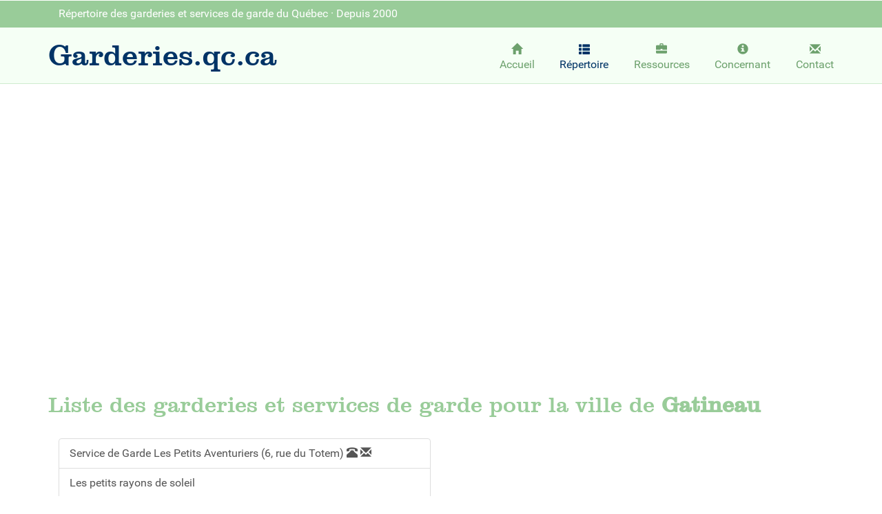

--- FILE ---
content_type: text/html
request_url: https://www.garderies.qc.ca/v882.html
body_size: 8618
content:
<!DOCTYPE html>
<html>
<head>
<title>Gatineau | Garderies.qc.ca - Services de garde - Qu&eacute;bec, Montr&eacute;al, Laval, etc.</title>
<meta name="viewport" content="width=device-width, initial-scale=1">
<meta http-equiv="Content-Type" content="text/html; charset=utf-8" />
<meta name="description" content="Trouvez une garderie rapidement. Annoncez un service de garde gratuitement. Liste des services de garde du Qu&eacute;bec.">
<meta name="keywords" content="chercher garderie trouver service de garde qu&eacute;bec place annonce gardiennage recherche gardienne annoncer daycare babysitter" />

<link rel="stylesheet" href="https://maxcdn.bootstrapcdn.com/bootstrap/3.3.5/css/bootstrap.min.css">
<link rel="stylesheet" href="https://maxcdn.bootstrapcdn.com/font-awesome/4.4.0/css/font-awesome.min.css">
<link rel="shortcut icon" href="https://www.garderies.qc.ca/ga.ico" type="image/x-icon" />
<link href='https://fonts.googleapis.com/css?family=Oswald:400,300,700' rel='stylesheet' type='text/css'>
<link href='https://fonts.googleapis.com/css?family=Droid+Serif:400,700,400italic,700italic|Oswald:400,300,700' rel='stylesheet' type='text/css'>
<link href="css/bootstrap.css" rel='stylesheet' type='text/css' />
<link href="css/style.css" rel='stylesheet' type='text/css' />

<script type="application/x-javascript"> addEventListener("load", function() { setTimeout(hideURLbar, 0); }, false); function hideURLbar(){ window.scrollTo(0,1); } </script>
<script src="js/jquery.min.js"></script>
<!--start-smoth-scrolling-->
<script type="text/javascript" src="https://www.garderies.qc.ca/js/move-top.js"></script>
<script type="text/javascript" src="https://www.garderies.qc.ca/js/easing.js"></script>
<script type="text/javascript">
			jQuery(document).ready(function($) {
				$(".scroll").click(function(event){		
					event.preventDefault();
					$('html,body').animate({scrollTop:$(this.hash).offset().top},1000);
				});
			});
		</script>

<script data-ad-client="ca-pub-5607566588178081" async src="https://pagead2.googlesyndication.com/pagead/js/adsbygoogle.js"></script>

<!-- Google Analytics tag (gtag.js) -->
<script async src="https://www.googletagmanager.com/gtag/js?id=G-9QBR5RT7FD"></script>
<script>
  window.dataLayer = window.dataLayer || [];
  function gtag(){dataLayer.push(arguments);}
  gtag('js', new Date());

  gtag('config', 'G-9QBR5RT7FD');
</script>

</head>
<body>
	<div class="head hidden-xs" id="home">
		<div class="container">
			<div class="head-top">
				<div class="col-md-6 h-left">
					<p>Répertoire des garderies et services de garde du Québec · Depuis 2000</p>
				</div>
				<div class="clearfix"></div>
			</div>	
		</div>
	</div>
	<div class="header">
		<div class="container">
			<div class="header-main">
				<div class="logo">
					<a href="https://www.garderies.qc.ca/index.html"><h1>Garderies.qc.ca</h1></a>
				</div>
				<div class="head-right">	   		
					<div class="top-nav">
						<span class="menu"><img src="https://www.garderies.qc.ca/images/nav-icon.png" alt=""> </span>
						<ul>
							<li><a href="https://www.garderies.qc.ca/index.html"><span class="glyphicon glyphicon-home"></span>Accueil</a></li>
							<li><a href="https://www.garderies.qc.ca/villes.html" class="active"><span class="glyphicon glyphicon-th-list"></span>Répertoire</a></li>
							<li><a href="https://www.garderies.qc.ca/ressources.html"><span class="glyphicon glyphicon-briefcase"></span>Ressources</a></li>
							<li><a href="https://www.garderies.qc.ca/concernant.html"><span class="glyphicon glyphicon-info-sign"></span>Concernant</a></li>
							<li><a href="https://www.garderies.qc.ca/contact.html"><span class="glyphicon glyphicon-envelope"></span>Contact</a></li>
							<div class="clearfix"> </div>
						</ul>
						<script>
							$("span.menu").click(function(){
								$(".top-nav ul").slideToggle(500, function(){
								});
							});
						</script>
					</div>
				</div>
				<div class="clearfix"> </div>
			</div>	
		</div>
	</div>
	<div class="container">
		<br>
		<script async src="https://pagead2.googlesyndication.com/pagead/js/adsbygoogle.js"></script>
		<!-- ga20191102 -->
		<ins class="adsbygoogle"
		     style="display:block"
		     data-ad-client="ca-pub-5607566588178081"
		     data-ad-slot="9702125232"
		     data-ad-format="auto"
		     data-full-width-responsive="true"></ins>
		<script>
		     (adsbygoogle = window.adsbygoogle || []).push({});
		</script>
	</div>
	<div class="pages">
		<div class="container">
			<div class="typo-bottom">
				<div class="appearance">
					<h3 class="ghj">Liste des garderies et services de garde pour la ville de <b>Gatineau</b></h3>
					<div class="col-md-6">
				  		<p></p>
						<div class="list-group list-group-alternate">
							<a href="https://www.garderies.qc.ca/g14534.html" class="list-group-item">Service de Garde Les Petits Aventuriers&nbsp;(6, rue du Totem)&nbsp;<span class="glyphicon glyphicon-phone-alt" title="Communication par t&#233;l&#233;phone"></span>&nbsp;<span class="glyphicon glyphicon-envelope" title="Communication par courriel possible"></span></a>
							<a href="https://www.garderies.qc.ca/g15419.html" class="list-group-item">Les petits rayons de soleil</a>
							<a href="https://www.garderies.qc.ca/g22744.html" class="list-group-item">Carrefour des Amis&nbsp;(rue des Louveteaux)&nbsp;<span class="glyphicon glyphicon-envelope" title="Communication par courriel possible"></span></a>
							<a href="https://www.garderies.qc.ca/g22528.html" class="list-group-item">GARDERIE LES PETITS MONSTERS D&#39; SHAWNIE&nbsp;(Gatineau sector Aylmer)&nbsp;<span class="glyphicon glyphicon-phone-alt" title="Communication par t&#233;l&#233;phone"></span>&nbsp;<span class="glyphicon glyphicon-envelope" title="Communication par courriel possible"></span></a>
							<a href="https://www.garderies.qc.ca/g23052.html" class="list-group-item">Garderie chez Nini&nbsp;(216 ave L&#233;pine)&nbsp;<span class="glyphicon glyphicon-phone-alt" title="Communication par t&#233;l&#233;phone"></span>&nbsp;<span class="glyphicon glyphicon-envelope" title="Communication par courriel possible"></span></a>
							<a href="https://www.garderies.qc.ca/g14748.html" class="list-group-item">Centre des Petits d&#39;Ottawa</a>
							<a href="https://www.garderies.qc.ca/g17851.html" class="list-group-item">Chez nous...</a>
							<a href="https://www.garderies.qc.ca/g16057.html" class="list-group-item">Mes petits rayons de soleil&nbsp;(317 George-Parker)&nbsp;<span class="glyphicon glyphicon-phone-alt" title="Communication par t&#233;l&#233;phone"></span></a>
							<a href="https://www.garderies.qc.ca/g14852.html" class="list-group-item">Garderie des Touts-petits</a>
							<a href="https://www.garderies.qc.ca/g22913.html" class="list-group-item">Service de garde Les petits Singes en folie !&nbsp;((Masson-Angers))&nbsp;<span class="glyphicon glyphicon-envelope" title="Communication par courriel possible"></span></a>
							<a href="https://www.garderies.qc.ca/g23448.html" class="list-group-item">Le Haricot Magique!&nbsp;(75 rue de l&#39;Arena)&nbsp;<span class="glyphicon glyphicon-phone-alt" title="Communication par t&#233;l&#233;phone"></span>&nbsp;<span class="glyphicon glyphicon-envelope" title="Communication par courriel possible"></span></a>
							<a href="https://www.garderies.qc.ca/g23359.html" class="list-group-item">Service de garde &#201;ducamour&nbsp;(chemin Montr&#233;al Est)&nbsp;<span class="glyphicon glyphicon-phone-alt" title="Communication par t&#233;l&#233;phone"></span>&nbsp;<span class="glyphicon glyphicon-envelope" title="Communication par courriel possible"></span></a>
							<a href="https://www.garderies.qc.ca/g17305.html" class="list-group-item">Service de garde temps partiel et occasionnel!</a>
							<a href="https://www.garderies.qc.ca/g21703.html" class="list-group-item">Service de garde Karine</a>
							<a href="https://www.garderies.qc.ca/g23484.html" class="list-group-item"><span class="badge badge-primary">2</span>Les Petits Dauphins&nbsp;(1390, rue des Laurentides (Secteur Angers))&nbsp;<span class="glyphicon glyphicon-phone-alt" title="Communication par t&#233;l&#233;phone"></span>&nbsp;<span class="glyphicon glyphicon-envelope" title="Communication par courriel possible"></span></a>
							<a href="https://www.garderies.qc.ca/g15438.html" class="list-group-item">Garderie des Ti papous&nbsp;(1021 Rue Des Laurentides (secteur Angers))&nbsp;<span class="glyphicon glyphicon-phone-alt" title="Communication par t&#233;l&#233;phone"></span></a>
							<a href="https://www.garderies.qc.ca/g19955.html" class="list-group-item">Les p&#39;tits prouts !</a>
							<a href="https://www.garderies.qc.ca/g19441.html" class="list-group-item">Les petits copains</a>
							<a href="https://www.garderies.qc.ca/g19361.html" class="list-group-item">La Marelle</a>
							<a href="https://www.garderies.qc.ca/g15423.html" class="list-group-item">Chez Nini&nbsp;(174 Rue De Beaujeu)&nbsp;<span class="glyphicon glyphicon-phone-alt" title="Communication par t&#233;l&#233;phone"></span></a>
							<a href="https://www.garderies.qc.ca/g22096.html" class="list-group-item">Cheval Blanc</a>
							<a href="https://www.garderies.qc.ca/g16235.html" class="list-group-item">Garderie timousses</a>
							<a href="https://www.garderies.qc.ca/g15168.html" class="list-group-item">La garderie chez tammy&nbsp;(99 De La Barque)&nbsp;<span class="glyphicon glyphicon-phone-alt" title="Communication par t&#233;l&#233;phone"></span></a>
							<a href="https://www.garderies.qc.ca/g20027.html" class="list-group-item">Au Bonheur Des Winnies</a>
							<a href="https://www.garderies.qc.ca/g22556.html" class="list-group-item">Garderie pikaboo&nbsp;(195 Drakkar)&nbsp;<span class="glyphicon glyphicon-phone-alt" title="Communication par t&#233;l&#233;phone"></span>&nbsp;<span class="glyphicon glyphicon-envelope" title="Communication par courriel possible"></span></a>
<br><br><script async src="https://pagead2.googlesyndication.com/pagead/js/adsbygoogle.js"></script>
<!-- ga20191102 -->
<ins class="adsbygoogle"
     style="display:block"
     data-ad-client="ca-pub-5607566588178081"
     data-ad-slot="9702125232"
     data-ad-format="auto"
     data-full-width-responsive="true"></ins>
<script>
     (adsbygoogle = window.adsbygoogle || []).push({});
</script><br><br>							<a href="https://www.garderies.qc.ca/g14805.html" class="list-group-item">Garderie nos p&#39;tits coeurs&nbsp;(189 Broadway Est)&nbsp;<span class="glyphicon glyphicon-phone-alt" title="Communication par t&#233;l&#233;phone"></span></a>
							<a href="https://www.garderies.qc.ca/g22988.html" class="list-group-item">Pr&#233;maternelle &#201;veil en herbe&nbsp;(261 P&#233;lissier)&nbsp;<span class="glyphicon glyphicon-phone-alt" title="Communication par t&#233;l&#233;phone"></span>&nbsp;<span class="glyphicon glyphicon-envelope" title="Communication par courriel possible"></span></a>
							<a href="https://www.garderies.qc.ca/g22991.html" class="list-group-item">Les petits artistes&nbsp;(118 rue marcelle-ferron)&nbsp;<span class="glyphicon glyphicon-phone-alt" title="Communication par t&#233;l&#233;phone"></span>&nbsp;<span class="glyphicon glyphicon-envelope" title="Communication par courriel possible"></span></a>
							<a href="https://www.garderies.qc.ca/g23120.html" class="list-group-item">Les petits artistes&nbsp;(118 rue Marcelle-Ferron)&nbsp;<span class="glyphicon glyphicon-phone-alt" title="Communication par t&#233;l&#233;phone"></span>&nbsp;<span class="glyphicon glyphicon-envelope" title="Communication par courriel possible"></span></a>
							<a href="https://www.garderies.qc.ca/g20937.html" class="list-group-item">Garderie chez les Ouistitis</a>
							<a href="https://www.garderies.qc.ca/g22565.html" class="list-group-item">Les P&#39;tites Chatouilles&nbsp;(1102, rue Bel-Air)&nbsp;<span class="glyphicon glyphicon-phone-alt" title="Communication par t&#233;l&#233;phone"></span></a>
							<a href="https://www.garderies.qc.ca/g926.html" class="list-group-item">Centre de la Petite Enfance les Enfants d&#39;Abord&nbsp;(400 Boulevard Maloney East)</a>
							<a href="https://www.garderies.qc.ca/g11207.html" class="list-group-item">Lesen Enfants D&#39;abord&nbsp;(400 Boulevard Maloney East # 104)&nbsp;<span class="glyphicon glyphicon-phone-alt" title="Communication par t&#233;l&#233;phone"></span></a>
							<a href="https://www.garderies.qc.ca/g2681.html" class="list-group-item">Garderie Petits Pieds&nbsp;(814 Boulevard Maloney East)</a>
							<a href="https://www.garderies.qc.ca/g10991.html" class="list-group-item">Garderie Petits Pieds&nbsp;(814 Boulevard Maloney East)&nbsp;<span class="glyphicon glyphicon-phone-alt" title="Communication par t&#233;l&#233;phone"></span></a>
							<a href="https://www.garderies.qc.ca/g2020.html" class="list-group-item">Garderie Bout Chouville&nbsp;(933 Rue Notre-Dame)</a>
							<a href="https://www.garderies.qc.ca/g10389.html" class="list-group-item">Garderie Bout Chouville&nbsp;(933 Rue Notre-Dame)&nbsp;<span class="glyphicon glyphicon-phone-alt" title="Communication par t&#233;l&#233;phone"></span></a>
							<a href="https://www.garderies.qc.ca/g23539.html" class="list-group-item"><span class="badge badge-primary">6</span>Les ptits Bedons Ronds&nbsp;(1367 rue Camille)&nbsp;<span class="glyphicon glyphicon-phone-alt" title="Communication par t&#233;l&#233;phone"></span>&nbsp;<span class="glyphicon glyphicon-envelope" title="Communication par courriel possible"></span></a>
							<a href="https://www.garderies.qc.ca/g21022.html" class="list-group-item">Le coin de Stephanie</a>
							<a href="https://www.garderies.qc.ca/g21169.html" class="list-group-item">La Garderie Malie</a>
							<a href="https://www.garderies.qc.ca/g22948.html" class="list-group-item">Le petit Zoo&nbsp;(23 Monette)&nbsp;<span class="glyphicon glyphicon-phone-alt" title="Communication par t&#233;l&#233;phone"></span>&nbsp;<span class="glyphicon glyphicon-envelope" title="Communication par courriel possible"></span>&nbsp;<span class="glyphicon glyphicon-picture" title="Photos disponibles"></span></a>
							<a href="https://www.garderies.qc.ca/g19879.html" class="list-group-item">Garderie sur le point d&#39;&#234;tre subventionn&#233;</a>
							<a href="https://www.garderies.qc.ca/g19776.html" class="list-group-item">Garderie Chez Gen</a>
							<a href="https://www.garderies.qc.ca/g1948.html" class="list-group-item">Garderie Alakazou inc.&nbsp;(454 Rue Demontigny)</a>
							<a href="https://www.garderies.qc.ca/g10006.html" class="list-group-item">Centre De La Petite Ensance&nbsp;(454 Rue Demontigny)&nbsp;<span class="glyphicon glyphicon-phone-alt" title="Communication par t&#233;l&#233;phone"></span></a>
							<a href="https://www.garderies.qc.ca/g23138.html" class="list-group-item">Millieux familial 7&#164;&nbsp;(244 Marquette)&nbsp;<span class="glyphicon glyphicon-phone-alt" title="Communication par t&#233;l&#233;phone"></span>&nbsp;<span class="glyphicon glyphicon-envelope" title="Communication par courriel possible"></span></a>
							<a href="https://www.garderies.qc.ca/g15035.html" class="list-group-item">Les petits Boutchous de Lucie!</a>
							<a href="https://www.garderies.qc.ca/g16249.html" class="list-group-item">Garderie Wadagadoo&nbsp;(340 Boulevard Saint -Ren&#233; Ouest)&nbsp;<span class="glyphicon glyphicon-phone-alt" title="Communication par t&#233;l&#233;phone"></span></a>
							<a href="https://www.garderies.qc.ca/g15866.html" class="list-group-item">La Garderie du bonheur</a>
							<a href="https://www.garderies.qc.ca/g23236.html" class="list-group-item">Garderie des jolies grenouilles&nbsp;(526 Duquette Ouest)&nbsp;<span class="glyphicon glyphicon-phone-alt" title="Communication par t&#233;l&#233;phone"></span>&nbsp;<span class="glyphicon glyphicon-envelope" title="Communication par courriel possible"></span></a>
<br><br><script async src="https://pagead2.googlesyndication.com/pagead/js/adsbygoogle.js"></script>
<!-- ga20191102 -->
<ins class="adsbygoogle"
     style="display:block"
     data-ad-client="ca-pub-5607566588178081"
     data-ad-slot="9702125232"
     data-ad-format="auto"
     data-full-width-responsive="true"></ins>
<script>
     (adsbygoogle = window.adsbygoogle || []).push({});
</script><br><br>							<a href="https://www.garderies.qc.ca/g21507.html" class="list-group-item">Garderie les amis de Lori</a>
							<a href="https://www.garderies.qc.ca/g20730.html" class="list-group-item">M&M Garderie</a>
							<a href="https://www.garderies.qc.ca/g14914.html" class="list-group-item">Garderie privee</a>
							<a href="https://www.garderies.qc.ca/g18909.html" class="list-group-item">Garderie des petit boux-choux&nbsp;(617 Asselin)&nbsp;<span class="glyphicon glyphicon-phone-alt" title="Communication par t&#233;l&#233;phone"></span></a>
							<a href="https://www.garderies.qc.ca/g21123.html" class="list-group-item">La pouponni&#232;re</a>
							<a href="https://www.garderies.qc.ca/g19428.html" class="list-group-item">Garderie Chez Lili</a>
							<a href="https://www.garderies.qc.ca/g18564.html" class="list-group-item">Les petites grenouilles</a>
							<a href="https://www.garderies.qc.ca/g2700.html" class="list-group-item">Garderie Populaire Ciboulette de Gatineau&nbsp;(155 Rue Vianney)</a>
							<a href="https://www.garderies.qc.ca/g11006.html" class="list-group-item">Garderie Populaire Ciboulette&nbsp;(155 Rue Vianney)&nbsp;<span class="glyphicon glyphicon-phone-alt" title="Communication par t&#233;l&#233;phone"></span></a>
							<a href="https://www.garderies.qc.ca/g14667.html" class="list-group-item">Le chateau d Avignon</a>
							<a href="https://www.garderies.qc.ca/g20108.html" class="list-group-item">Les amis d&#39;Isabelle</a>
							<a href="https://www.garderies.qc.ca/g11401.html" class="list-group-item">Service De Garde L&#39;ecolier Inc&nbsp;(423 Rue Main)&nbsp;<span class="glyphicon glyphicon-phone-alt" title="Communication par t&#233;l&#233;phone"></span></a>
							<a href="https://www.garderies.qc.ca/g5137.html" class="list-group-item">Service de Garde l&#39;Ecolier inc.&nbsp;(423 Main)</a>
							<a href="https://www.garderies.qc.ca/g21386.html" class="list-group-item">Chez taty</a>
							<a href="https://www.garderies.qc.ca/g21403.html" class="list-group-item">Bienvenue Chez Rachel</a>
							<a href="https://www.garderies.qc.ca/g23485.html" class="list-group-item"><span class="badge badge-primary">3</span>Chez Grand-Maman&nbsp;(360 Gauthier)&nbsp;<span class="glyphicon glyphicon-phone-alt" title="Communication par t&#233;l&#233;phone"></span>&nbsp;<span class="glyphicon glyphicon-envelope" title="Communication par courriel possible"></span></a>
							<a href="https://www.garderies.qc.ca/g21559.html" class="list-group-item">Anne et ses petits Anges :)</a>
							<a href="https://www.garderies.qc.ca/g22889.html" class="list-group-item"><span class="badge badge-primary">1</span>La gardeire Natactivit&#233;s&nbsp;(264 rue Laurel)&nbsp;<span class="glyphicon glyphicon-phone-alt" title="Communication par t&#233;l&#233;phone"></span>&nbsp;<span class="glyphicon glyphicon-envelope" title="Communication par courriel possible"></span></a>
							<a href="https://www.garderies.qc.ca/g23573.html" class="list-group-item"><span class="badge badge-primary">5</span>Garderie La For&#234;t Enchant&#233;e&nbsp;(264 rue Laurel)&nbsp;<span class="glyphicon glyphicon-phone-alt" title="Communication par t&#233;l&#233;phone"></span>&nbsp;<span class="glyphicon glyphicon-envelope" title="Communication par courriel possible"></span></a>
							<a href="https://www.garderies.qc.ca/g20779.html" class="list-group-item">Chez annick&nbsp;(346 Royal Brassard)&nbsp;<span class="glyphicon glyphicon-phone-alt" title="Communication par t&#233;l&#233;phone"></span></a>
							<a href="https://www.garderies.qc.ca/g21474.html" class="list-group-item">La garderie des Licornes</a>
							<a href="https://www.garderies.qc.ca/g23145.html" class="list-group-item">Garderie en milieu familiale&nbsp;(354 rue Mondoux)&nbsp;<span class="glyphicon glyphicon-envelope" title="Communication par courriel possible"></span></a>
							<a href="https://www.garderies.qc.ca/g21220.html" class="list-group-item">Garde en milieu familial (soir/nuit)</a>
							<a href="https://www.garderies.qc.ca/g20395.html" class="list-group-item">Les ptits nounours</a>
							<a href="https://www.garderies.qc.ca/g15989.html" class="list-group-item">Les petits rayons de soleil&nbsp;(6 Laprade)&nbsp;<span class="glyphicon glyphicon-phone-alt" title="Communication par t&#233;l&#233;phone"></span></a>
<br><br><script async src="https://pagead2.googlesyndication.com/pagead/js/adsbygoogle.js"></script>
<!-- ga20191102 -->
<ins class="adsbygoogle"
     style="display:block"
     data-ad-client="ca-pub-5607566588178081"
     data-ad-slot="9702125232"
     data-ad-format="auto"
     data-full-width-responsive="true"></ins>
<script>
     (adsbygoogle = window.adsbygoogle || []).push({});
</script><br><br>							<a href="https://www.garderies.qc.ca/g22583.html" class="list-group-item">Garderie Les Petites Coccinelles&nbsp;(452 Avenue Du Cheval-Blanc)&nbsp;<span class="glyphicon glyphicon-phone-alt" title="Communication par t&#233;l&#233;phone"></span>&nbsp;<span class="glyphicon glyphicon-envelope" title="Communication par courriel possible"></span></a>
							<a href="https://www.garderies.qc.ca/g21340.html" class="list-group-item">Garderie Explor-o-monde</a>
							<a href="https://www.garderies.qc.ca/g20562.html" class="list-group-item">Les Amis de Val&#233;rie</a>
							<a href="https://www.garderies.qc.ca/g22705.html" class="list-group-item">Chez Marie&nbsp;(824 rue Larouche)&nbsp;<span class="glyphicon glyphicon-phone-alt" title="Communication par t&#233;l&#233;phone"></span>&nbsp;<span class="glyphicon glyphicon-envelope" title="Communication par courriel possible"></span></a>
							<a href="https://www.garderies.qc.ca/g21199.html" class="list-group-item">Garderie en milieu familial</a>
							<a href="https://www.garderies.qc.ca/g17868.html" class="list-group-item">Garderie &#224; Marie</a>
							<a href="https://www.garderies.qc.ca/g16956.html" class="list-group-item">Garderie chez Nadine</a>
							<a href="https://www.garderies.qc.ca/g1633.html" class="list-group-item">Ecole la Sablonni&#232;re Service de Garde&nbsp;(143 Rue Des Sables)</a>
							<a href="https://www.garderies.qc.ca/g10218.html" class="list-group-item">Ecole La Sablonniere Service&nbsp;(143 Rue Des Sables)&nbsp;<span class="glyphicon glyphicon-phone-alt" title="Communication par t&#233;l&#233;phone"></span></a>
							<a href="https://www.garderies.qc.ca/g1015.html" class="list-group-item">Centre Hospitalier des Vall&#233;es de l&#39;Outaouais&nbsp;(CP 2000 Succ Bureau-Chef)</a>
							<a href="https://www.garderies.qc.ca/g1016.html" class="list-group-item">Centre Hospitalier des Vall&#233;es de l&#39;Outaouais&nbsp;(CP 2000 Succ Bureau-Chef)</a>
							<a href="https://www.garderies.qc.ca/g9887.html" class="list-group-item">Centre De La Petite Enfance&nbsp;(909 Boulevard De La Verendrye Ouest)&nbsp;<span class="glyphicon glyphicon-phone-alt" title="Communication par t&#233;l&#233;phone"></span></a>
							<a href="https://www.garderies.qc.ca/g10021.html" class="list-group-item">Centre Hospitalier De Gatineau&nbsp;(909 Boulevard De La Verendrye Ouest)&nbsp;<span class="glyphicon glyphicon-phone-alt" title="Communication par t&#233;l&#233;phone"></span></a>
							<a href="https://www.garderies.qc.ca/g10022.html" class="list-group-item">Centre Hospitalier De Gatineau&nbsp;(909 La Verendrye O Boulevard)&nbsp;<span class="glyphicon glyphicon-phone-alt" title="Communication par t&#233;l&#233;phone"></span></a>
							<a href="https://www.garderies.qc.ca/g20958.html" class="list-group-item">Garderie chez Tant&#39;Jo</a>
							<a href="https://www.garderies.qc.ca/g19545.html" class="list-group-item">Les Sauterelles Enjou&#233;es!</a>
							<a href="https://www.garderies.qc.ca/g19983.html" class="list-group-item">Le petit monde de cesar</a>
							<a href="https://www.garderies.qc.ca/g15434.html" class="list-group-item">Chez M&#233;m&#233;</a>
							<a href="https://www.garderies.qc.ca/g15472.html" class="list-group-item">Chez  farah&nbsp;(48 De Navarre)&nbsp;<span class="glyphicon glyphicon-phone-alt" title="Communication par t&#233;l&#233;phone"></span></a>
							<a href="https://www.garderies.qc.ca/g21060.html" class="list-group-item">B&#233;b&#233;Bio</a>
							<a href="https://www.garderies.qc.ca/g23369.html" class="list-group-item">Les ptits nounours&nbsp;(rue Max)&nbsp;<span class="glyphicon glyphicon-phone-alt" title="Communication par t&#233;l&#233;phone"></span>&nbsp;<span class="glyphicon glyphicon-envelope" title="Communication par courriel possible"></span></a>
							<a href="https://www.garderies.qc.ca/g15479.html" class="list-group-item">Mimi et ses amis</a>
							<a href="https://www.garderies.qc.ca/g21303.html" class="list-group-item">Les petits explorateurs de stephanie</a>
							<a href="https://www.garderies.qc.ca/g18047.html" class="list-group-item">Les 6 petits papillons</a>
							<a href="https://www.garderies.qc.ca/g15983.html" class="list-group-item">Les gentilles grenouilles&nbsp;(1287 Rue Des Hirondelles)&nbsp;<span class="glyphicon glyphicon-phone-alt" title="Communication par t&#233;l&#233;phone"></span></a>
<br><br><script async src="https://pagead2.googlesyndication.com/pagead/js/adsbygoogle.js"></script>
<!-- ga20191102 -->
<ins class="adsbygoogle"
     style="display:block"
     data-ad-client="ca-pub-5607566588178081"
     data-ad-slot="9702125232"
     data-ad-format="auto"
     data-full-width-responsive="true"></ins>
<script>
     (adsbygoogle = window.adsbygoogle || []).push({});
</script><br><br>							<a href="https://www.garderies.qc.ca/g21024.html" class="list-group-item">Heart to Heart Childcare&nbsp;(389 P. Labine)&nbsp;<span class="glyphicon glyphicon-phone-alt" title="Communication par t&#233;l&#233;phone"></span></a>
							<a href="https://www.garderies.qc.ca/g19152.html" class="list-group-item">Garderie privee</a>
							<a href="https://www.garderies.qc.ca/g19841.html" class="list-group-item">Service de garde priv&#233;</a>
							<a href="https://www.garderies.qc.ca/g23135.html" class="list-group-item">Les Souriceaux&nbsp;(305 rue des Jacinthes)&nbsp;<span class="glyphicon glyphicon-phone-alt" title="Communication par t&#233;l&#233;phone"></span>&nbsp;<span class="glyphicon glyphicon-envelope" title="Communication par courriel possible"></span></a>
							<a href="https://www.garderies.qc.ca/g22947.html" class="list-group-item">Les &#233;toiles du futur&nbsp;(1691 rue Schryer)&nbsp;<span class="glyphicon glyphicon-phone-alt" title="Communication par t&#233;l&#233;phone"></span>&nbsp;<span class="glyphicon glyphicon-envelope" title="Communication par courriel possible"></span>&nbsp;<span class="glyphicon glyphicon-picture" title="Photos disponibles"></span></a>
							<a href="https://www.garderies.qc.ca/g11406.html" class="list-group-item">Service De Garde Marie Soleil&nbsp;(185 Rue P.-Labine)&nbsp;<span class="glyphicon glyphicon-phone-alt" title="Communication par t&#233;l&#233;phone"></span></a>
							<a href="https://www.garderies.qc.ca/g5147.html" class="list-group-item">Service de Garde Marie Soleil inc.&nbsp;(185 Rue P.-Labine)</a>
							<a href="https://www.garderies.qc.ca/g21624.html" class="list-group-item">Nos petits coeurs</a>
							<a href="https://www.garderies.qc.ca/g23086.html" class="list-group-item">Garderie chez poupoune&nbsp;(Rue Ir&#232;ne)&nbsp;<span class="glyphicon glyphicon-phone-alt" title="Communication par t&#233;l&#233;phone"></span>&nbsp;<span class="glyphicon glyphicon-envelope" title="Communication par courriel possible"></span></a>
							<a href="https://www.garderies.qc.ca/g18551.html" class="list-group-item">Les petits poussins</a>
							<a href="https://www.garderies.qc.ca/g21645.html" class="list-group-item">Garderie en milieu familiale priv&#233;</a>
							<a href="https://www.garderies.qc.ca/g14879.html" class="list-group-item">Garderie les petits ratons</a>
							<a href="https://www.garderies.qc.ca/g15291.html" class="list-group-item">Service de garde chez Minnie&nbsp;(7 Rue De Sauternes App 1)&nbsp;<span class="glyphicon glyphicon-phone-alt" title="Communication par t&#233;l&#233;phone"></span></a>
							<a href="https://www.garderies.qc.ca/g21663.html" class="list-group-item">Garderie Nemo</a>
							<a href="https://www.garderies.qc.ca/g15669.html" class="list-group-item">Garderie priv&#233;e</a>
							<a href="https://www.garderies.qc.ca/g20583.html" class="list-group-item">La Maison des chatons</a>
							<a href="https://www.garderies.qc.ca/g17869.html" class="list-group-item">Les petites bestioles&nbsp;(23 Rue De Boisbriand)&nbsp;<span class="glyphicon glyphicon-phone-alt" title="Communication par t&#233;l&#233;phone"></span></a>
							<a href="https://www.garderies.qc.ca/g18119.html" class="list-group-item">Chez Manon</a>
							<a href="https://www.garderies.qc.ca/g20250.html" class="list-group-item">La garderie les amis de Magalie</a>
							<a href="https://www.garderies.qc.ca/g18593.html" class="list-group-item">Les &#233;toiles exploratrices</a>
							<a href="https://www.garderies.qc.ca/g17646.html" class="list-group-item">Garderie d&#39;&#201;milie</a>
							<a href="https://www.garderies.qc.ca/g21137.html" class="list-group-item">Garderie les petites coccinelle</a>
							<a href="https://www.garderies.qc.ca/g15667.html" class="list-group-item">Garderie Chez Guyguy&nbsp;(15 Rue De La Gironde)&nbsp;<span class="glyphicon glyphicon-phone-alt" title="Communication par t&#233;l&#233;phone"></span></a>
							<a href="https://www.garderies.qc.ca/g19218.html" class="list-group-item">Garderie les amis de Coralie</a>
							<a href="https://www.garderies.qc.ca/g17104.html" class="list-group-item">Garderie la Coccinelle</a>
<br><br><script async src="https://pagead2.googlesyndication.com/pagead/js/adsbygoogle.js"></script>
<!-- ga20191102 -->
<ins class="adsbygoogle"
     style="display:block"
     data-ad-client="ca-pub-5607566588178081"
     data-ad-slot="9702125232"
     data-ad-format="auto"
     data-full-width-responsive="true"></ins>
<script>
     (adsbygoogle = window.adsbygoogle || []).push({});
</script><br><br>							<a href="https://www.garderies.qc.ca/g19674.html" class="list-group-item">Service de garde en milieu familial chez GEN</a>
							<a href="https://www.garderies.qc.ca/g19882.html" class="list-group-item">Garderie * Des Amies *</a>
							<a href="https://www.garderies.qc.ca/g22943.html" class="list-group-item">Les bons amis&nbsp;(800 Davidson Est)&nbsp;<span class="glyphicon glyphicon-phone-alt" title="Communication par t&#233;l&#233;phone"></span>&nbsp;<span class="glyphicon glyphicon-envelope" title="Communication par courriel possible"></span></a>
							<a href="https://www.garderies.qc.ca/g17989.html" class="list-group-item">Garderie Chez Rosa</a>
							<a href="https://www.garderies.qc.ca/g20061.html" class="list-group-item">Garderie chez Tantine</a>
							<a href="https://www.garderies.qc.ca/g2007.html" class="list-group-item">Garderie B&#233;b&#233;jou (Pouponni&#232;re)&nbsp;(179 De La Savane)</a>
							<a href="https://www.garderies.qc.ca/g2249.html" class="list-group-item">Garderie Feux Follets&nbsp;(175 Chemin De La Savane)</a>
							<a href="https://www.garderies.qc.ca/g9889.html" class="list-group-item">Centre De La Petite Enfance&nbsp;(179 Chemin De La Savane)&nbsp;<span class="glyphicon glyphicon-phone-alt" title="Communication par t&#233;l&#233;phone"></span></a>
							<a href="https://www.garderies.qc.ca/g10605.html" class="list-group-item">Garderie Feux Follets&nbsp;(175 Chemin De La Savane)&nbsp;<span class="glyphicon glyphicon-phone-alt" title="Communication par t&#233;l&#233;phone"></span></a>
							<a href="https://www.garderies.qc.ca/g115.html" class="list-group-item">Agence de Garde en Milieu Familial les Etincelles&nbsp;(200 Chemin De La Savane)</a>
							<a href="https://www.garderies.qc.ca/g9888.html" class="list-group-item">Centre De La Petite Enfance&nbsp;(200 Chemin De La Savane)&nbsp;<span class="glyphicon glyphicon-phone-alt" title="Communication par t&#233;l&#233;phone"></span></a>
							<a href="https://www.garderies.qc.ca/g16406.html" class="list-group-item">Les Joyeuses Frimousses&nbsp;(63 De Ville-Marie)&nbsp;<span class="glyphicon glyphicon-phone-alt" title="Communication par t&#233;l&#233;phone"></span></a>
							<a href="https://www.garderies.qc.ca/g19617.html" class="list-group-item">Garderie Chez Guizou</a>
							<a href="https://www.garderies.qc.ca/g20721.html" class="list-group-item">Club Des Bouts De Choux&nbsp;<i class="fa fa-moon-o" title="Service 24/7&nbsp;"></i></a>
							<a href="https://www.garderies.qc.ca/g2230.html" class="list-group-item">Garderie Enfant Astique&nbsp;(64 Boulevard Archambault)</a>
							<a href="https://www.garderies.qc.ca/g10592.html" class="list-group-item">Garderie Enfantastique&nbsp;(64 Boulevard Archambault)&nbsp;<span class="glyphicon glyphicon-phone-alt" title="Communication par t&#233;l&#233;phone"></span></a>
							<a href="https://www.garderies.qc.ca/g15937.html" class="list-group-item">Isabelle&nbsp;(46 Oxford)&nbsp;<span class="glyphicon glyphicon-phone-alt" title="Communication par t&#233;l&#233;phone"></span></a>
							<a href="https://www.garderies.qc.ca/g20985.html" class="list-group-item">Garderie manue</a>
							<a href="https://www.garderies.qc.ca/g21165.html" class="list-group-item">Garderie privee</a>
							<a href="https://www.garderies.qc.ca/g15780.html" class="list-group-item">Le paradis de mon jeune &#226;ge&nbsp;(Rue De Lausanne)</a>
							<a href="https://www.garderies.qc.ca/g22738.html" class="list-group-item">Fanny&nbsp;(27 Florian Thibault)&nbsp;<span class="glyphicon glyphicon-phone-alt" title="Communication par t&#233;l&#233;phone"></span>&nbsp;<span class="glyphicon glyphicon-envelope" title="Communication par courriel possible"></span></a>
							<a href="https://www.garderies.qc.ca/g906.html" class="list-group-item">Centre de la Petite Enfance le Bonjour&nbsp;(65 Rue Smith)</a>
							<a href="https://www.garderies.qc.ca/g10387.html" class="list-group-item">Garderie Bonjour&nbsp;(65 Rue Smith)&nbsp;<span class="glyphicon glyphicon-phone-alt" title="Communication par t&#233;l&#233;phone"></span></a>
							<a href="https://www.garderies.qc.ca/g22286.html" class="list-group-item">Cynny</a>
							<a href="https://www.garderies.qc.ca/g15139.html" class="list-group-item">Lyna rose</a>
<br><br><script async src="https://pagead2.googlesyndication.com/pagead/js/adsbygoogle.js"></script>
<!-- ga20191102 -->
<ins class="adsbygoogle"
     style="display:block"
     data-ad-client="ca-pub-5607566588178081"
     data-ad-slot="9702125232"
     data-ad-format="auto"
     data-full-width-responsive="true"></ins>
<script>
     (adsbygoogle = window.adsbygoogle || []).push({});
</script><br><br>							<a href="https://www.garderies.qc.ca/g14692.html" class="list-group-item">La pouponnery</a>
							<a href="https://www.garderies.qc.ca/g20691.html" class="list-group-item">Garderie en milieu familial&nbsp;(42 Rue Micheline)&nbsp;<span class="glyphicon glyphicon-phone-alt" title="Communication par t&#233;l&#233;phone"></span></a>
							<a href="https://www.garderies.qc.ca/g22241.html" class="list-group-item">Rachel - Gardienne &#224; domicile</a>
							<a href="https://www.garderies.qc.ca/g14633.html" class="list-group-item">UniK</a>
							<a href="https://www.garderies.qc.ca/g1958.html" class="list-group-item">Garderie Apollon de l&#39;Outaouais&nbsp;(114 Avenue Principale)</a>
							<a href="https://www.garderies.qc.ca/g10329.html" class="list-group-item">Garderie Apollon-L&#39;outaouais&nbsp;(114 Avenue Principale)&nbsp;<span class="glyphicon glyphicon-phone-alt" title="Communication par t&#233;l&#233;phone"></span></a>
							<a href="https://www.garderies.qc.ca/g11213.html" class="list-group-item">Maison D&#39;enfants Montessori&nbsp;(28 Avenue Gatineau)&nbsp;<span class="glyphicon glyphicon-phone-alt" title="Communication par t&#233;l&#233;phone"></span></a>
							<a href="https://www.garderies.qc.ca/g2506.html" class="list-group-item">Garderie le Tamanoir&nbsp;(89 Avenue Gatineau)</a>
							<a href="https://www.garderies.qc.ca/g10831.html" class="list-group-item">Garderie Le Tamanoir&nbsp;(89 Avenue Gatineau)&nbsp;<span class="glyphicon glyphicon-phone-alt" title="Communication par t&#233;l&#233;phone"></span></a>
							<a href="https://www.garderies.qc.ca/g20674.html" class="list-group-item">Sylvie</a>
							<a href="https://www.garderies.qc.ca/g20989.html" class="list-group-item">Garderie Yogi</a>
							<a href="https://www.garderies.qc.ca/g124.html" class="list-group-item">Agence de Garde la Gatinerie&nbsp;(8 De Marseille)</a>
							<a href="https://www.garderies.qc.ca/g9717.html" class="list-group-item">Agence De Garde La Gatinerie&nbsp;(8 Rue De Marseille)&nbsp;<span class="glyphicon glyphicon-phone-alt" title="Communication par t&#233;l&#233;phone"></span></a>
							<a href="https://www.garderies.qc.ca/g9727.html" class="list-group-item">Agence De La Petite Enfance&nbsp;(8 Rue De Marseille)&nbsp;<span class="glyphicon glyphicon-phone-alt" title="Communication par t&#233;l&#233;phone"></span></a>
							<a href="https://www.garderies.qc.ca/g21504.html" class="list-group-item">Garderie Lily</a>
							<a href="https://www.garderies.qc.ca/g16691.html" class="list-group-item">Au pays de Marmotti&nbsp;(43 Rue De Nice)&nbsp;<span class="glyphicon glyphicon-phone-alt" title="Communication par t&#233;l&#233;phone"></span></a>
							<a href="https://www.garderies.qc.ca/g17402.html" class="list-group-item">Amisajou</a>
							<a href="https://www.garderies.qc.ca/g19188.html" class="list-group-item">Garderie priv&#233;e...Les amis (es) de Mackenzie</a>
							<a href="https://www.garderies.qc.ca/g11167.html" class="list-group-item">Jardin Des Copains&nbsp;(730 Avenue Principale)&nbsp;<span class="glyphicon glyphicon-phone-alt" title="Communication par t&#233;l&#233;phone"></span></a>
							<a href="https://www.garderies.qc.ca/g21802.html" class="list-group-item">Garderie Les petits singes&nbsp;(34 Beauchemin)&nbsp;<span class="glyphicon glyphicon-phone-alt" title="Communication par t&#233;l&#233;phone"></span></a>
							<a href="https://www.garderies.qc.ca/g2084.html" class="list-group-item">Garderie Coup de Pouce&nbsp;(110 Nelligan)</a>
							<a href="https://www.garderies.qc.ca/g10447.html" class="list-group-item">Garderie Coup De Pouce&nbsp;(110 Rue Nelligan)&nbsp;<span class="glyphicon glyphicon-phone-alt" title="Communication par t&#233;l&#233;phone"></span></a>
							<a href="https://www.garderies.qc.ca/g21560.html" class="list-group-item">Les amis</a>
							<a href="https://www.garderies.qc.ca/g20765.html" class="list-group-item">Les petits Copains</a>
							<a href="https://www.garderies.qc.ca/g11279.html" class="list-group-item">Petite Ecole Arc-En-Ciel&nbsp;(178 Boulevard Greber # 107)&nbsp;<span class="glyphicon glyphicon-phone-alt" title="Communication par t&#233;l&#233;phone"></span></a>
<br><br><script async src="https://pagead2.googlesyndication.com/pagead/js/adsbygoogle.js"></script>
<!-- ga20191102 -->
<ins class="adsbygoogle"
     style="display:block"
     data-ad-client="ca-pub-5607566588178081"
     data-ad-slot="9702125232"
     data-ad-format="auto"
     data-full-width-responsive="true"></ins>
<script>
     (adsbygoogle = window.adsbygoogle || []).push({});
</script><br><br>							<a href="https://www.garderies.qc.ca/g17960.html" class="list-group-item">Les Petits Filous</a>
							<a href="https://www.garderies.qc.ca/g23033.html" class="list-group-item">Joyane Raymond&nbsp;(147 de Montfort)&nbsp;<span class="glyphicon glyphicon-phone-alt" title="Communication par t&#233;l&#233;phone"></span>&nbsp;<span class="glyphicon glyphicon-envelope" title="Communication par courriel possible"></span>&nbsp;<span class="glyphicon glyphicon-picture" title="Photos disponibles"></span></a>
							<a href="https://www.garderies.qc.ca/g22077.html" class="list-group-item">Garderie l&#39;Escale Outaouais</a>
							<a href="https://www.garderies.qc.ca/g16415.html" class="list-group-item">Service de garde milieu familial "La ruche des Abeilles"&nbsp;(23 Homier)&nbsp;<span class="glyphicon glyphicon-phone-alt" title="Communication par t&#233;l&#233;phone"></span></a>
							<a href="https://www.garderies.qc.ca/g3926.html" class="list-group-item">Maison d&#39;Enfants Montessori&nbsp;(785 Avenue Principale)</a>
							<a href="https://www.garderies.qc.ca/g21267.html" class="list-group-item">Garderie les petits soleils</a>
							<a href="https://www.garderies.qc.ca/g1079.html" class="list-group-item">Chez Bril&#232;ne&nbsp;(29 Saint-Alexandre)</a>
							<a href="https://www.garderies.qc.ca/g10041.html" class="list-group-item">Chez Brilene&nbsp;(29 Rue St-Alexandre)&nbsp;<span class="glyphicon glyphicon-phone-alt" title="Communication par t&#233;l&#233;phone"></span></a>
							<a href="https://www.garderies.qc.ca/g835.html" class="list-group-item">Centre de la Petite Enfance de Limbour&nbsp;(45 Chemin Des Erables)</a>
							<a href="https://www.garderies.qc.ca/g2707.html" class="list-group-item">Garderie Pouponni&#232;re Rayons de Lune&nbsp;(45 Des Erables)</a>
							<a href="https://www.garderies.qc.ca/g10565.html" class="list-group-item">Garderie Educative Limbour&nbsp;(45 Chemin Des Erables)&nbsp;<span class="glyphicon glyphicon-phone-alt" title="Communication par t&#233;l&#233;phone"></span></a>
							<a href="https://www.garderies.qc.ca/g11013.html" class="list-group-item">Garderie Pouponniere Rayons&nbsp;(45 Chemin Des Erables)&nbsp;<span class="glyphicon glyphicon-phone-alt" title="Communication par t&#233;l&#233;phone"></span></a>
							<a href="https://www.garderies.qc.ca/g4907.html" class="list-group-item">Regroupement des Centres de la Petite Enfance de l&#39;Outaouais&nbsp;(45 Chemin Des Erables)</a>
							<a href="https://www.garderies.qc.ca/g11357.html" class="list-group-item">Regroupement Des Garderies&nbsp;(45 Chemin Des Erables)&nbsp;<span class="glyphicon glyphicon-phone-alt" title="Communication par t&#233;l&#233;phone"></span></a>
							<a href="https://www.garderies.qc.ca/g16063.html" class="list-group-item">Les &#233;toiles de mimi</a>
							<a href="https://www.garderies.qc.ca/g17290.html" class="list-group-item">Garderie</a>
							<a href="https://www.garderies.qc.ca/g18020.html" class="list-group-item">La Lampe d&#39;Aladin</a>
							<a href="https://www.garderies.qc.ca/g18830.html" class="list-group-item">Garderie chez marianne:0)&nbsp;(11 Rue De Beauchastel)&nbsp;<span class="glyphicon glyphicon-phone-alt" title="Communication par t&#233;l&#233;phone"></span></a>
							<a href="https://www.garderies.qc.ca/g17091.html" class="list-group-item">Garderir le Klibou</a>
							<a href="https://www.garderies.qc.ca/g23628.html" class="list-group-item"><span class="badge badge-primary">3</span>Garderie aux Belles Coccinelles&nbsp;(52 rue Jean-Perrin)&nbsp;<span class="glyphicon glyphicon-phone-alt" title="Communication par t&#233;l&#233;phone"></span>&nbsp;<span class="glyphicon glyphicon-envelope" title="Communication par courriel possible"></span></a>
							<a href="https://www.garderies.qc.ca/g16070.html" class="list-group-item">Tortulove&nbsp;(Boulvard Lorin)&nbsp;<span class="glyphicon glyphicon-phone-alt" title="Communication par t&#233;l&#233;phone"></span></a>
							<a href="https://www.garderies.qc.ca/g22481.html" class="list-group-item">Garderie Chez Dora&nbsp;(8 rue de Levens)&nbsp;<span class="glyphicon glyphicon-phone-alt" title="Communication par t&#233;l&#233;phone"></span></a>
							<a href="https://www.garderies.qc.ca/g23595.html" class="list-group-item"><span class="badge badge-primary">5</span>Les amis de Nathan&nbsp;(459 avenue Gatinrau)&nbsp;<span class="glyphicon glyphicon-phone-alt" title="Communication par t&#233;l&#233;phone"></span>&nbsp;<span class="glyphicon glyphicon-envelope" title="Communication par courriel possible"></span>&nbsp;<span class="glyphicon glyphicon-picture" title="Photos disponibles"></span></a>
							<a href="https://www.garderies.qc.ca/g18844.html" class="list-group-item">Garderie Maya</a>
							<a href="https://www.garderies.qc.ca/g22632.html" class="list-group-item">Garderie &#201;ducative Enfantastique&nbsp;(226 de la Plaine)&nbsp;<span class="glyphicon glyphicon-phone-alt" title="Communication par t&#233;l&#233;phone"></span>&nbsp;<span class="glyphicon glyphicon-envelope" title="Communication par courriel possible"></span></a>
<br><br><script async src="https://pagead2.googlesyndication.com/pagead/js/adsbygoogle.js"></script>
<!-- ga20191102 -->
<ins class="adsbygoogle"
     style="display:block"
     data-ad-client="ca-pub-5607566588178081"
     data-ad-slot="9702125232"
     data-ad-format="auto"
     data-full-width-responsive="true"></ins>
<script>
     (adsbygoogle = window.adsbygoogle || []).push({});
</script><br><br>							<a href="https://www.garderies.qc.ca/g16650.html" class="list-group-item">Le monde des enfants&nbsp;(Rue Wright)&nbsp;<span class="glyphicon glyphicon-phone-alt" title="Communication par t&#233;l&#233;phone"></span></a>
							<a href="https://www.garderies.qc.ca/g23436.html" class="list-group-item">Chez Imane&nbsp;(33-B rue Wright)&nbsp;<span class="glyphicon glyphicon-phone-alt" title="Communication par t&#233;l&#233;phone"></span>&nbsp;<span class="glyphicon glyphicon-envelope" title="Communication par courriel possible"></span></a>
							<a href="https://www.garderies.qc.ca/g23328.html" class="list-group-item">Garderie en milieu familial Safa&nbsp;(1-13 rue Arthur Guertin)&nbsp;<span class="glyphicon glyphicon-phone-alt" title="Communication par t&#233;l&#233;phone"></span>&nbsp;<span class="glyphicon glyphicon-envelope" title="Communication par courriel possible"></span></a>
							<a href="https://www.garderies.qc.ca/g16844.html" class="list-group-item">La garderie des petits oursons&nbsp;(Kent)&nbsp;<span class="glyphicon glyphicon-phone-alt" title="Communication par t&#233;l&#233;phone"></span></a>
							<a href="https://www.garderies.qc.ca/g19987.html" class="list-group-item">Garderie mimi&nbsp;(65 Boulevard Fournier #512)&nbsp;<span class="glyphicon glyphicon-phone-alt" title="Communication par t&#233;l&#233;phone"></span></a>
							<a href="https://www.garderies.qc.ca/g19264.html" class="list-group-item">Milieu familial</a>
							<a href="https://www.garderies.qc.ca/g16811.html" class="list-group-item">Millieu familial&nbsp;(316 Rue De Notre Dame De L Ile)&nbsp;<span class="glyphicon glyphicon-phone-alt" title="Communication par t&#233;l&#233;phone"></span></a>
							<a href="https://www.garderies.qc.ca/g20954.html" class="list-group-item">Garderie les jolies coeur</a>
							<a href="https://www.garderies.qc.ca/g20379.html" class="list-group-item">Aisha&#39;s private home daycare&nbsp;(Sacr&#233; Coeur)</a>
							<a href="https://www.garderies.qc.ca/g21027.html" class="list-group-item">Les milles sourires&nbsp;(Rue D&#39;Auvergne)</a>
							<a href="https://www.garderies.qc.ca/g18462.html" class="list-group-item">Garderie des Petits Papillons&nbsp;(Hull)</a>
							<a href="https://www.garderies.qc.ca/g22836.html" class="list-group-item">les petits sourires&nbsp;(162 Boulevard St-Raymond (Secteur Hull))&nbsp;<span class="glyphicon glyphicon-phone-alt" title="Communication par t&#233;l&#233;phone"></span>&nbsp;<span class="glyphicon glyphicon-envelope" title="Communication par courriel possible"></span></a>
							<a href="https://www.garderies.qc.ca/g14595.html" class="list-group-item">Les enfants Montessori (Racines de Vie/Roots of Life)&nbsp;(225 Gamelin)&nbsp;<span class="glyphicon glyphicon-phone-alt" title="Communication par t&#233;l&#233;phone"></span></a>
							<a href="https://www.garderies.qc.ca/g23081.html" class="list-group-item"><span class="badge badge-primary">8</span>Excelsiori Pr&#233;scolaire&nbsp;(23 rue Bourque)&nbsp;<span class="glyphicon glyphicon-phone-alt" title="Communication par t&#233;l&#233;phone"></span>&nbsp;<span class="glyphicon glyphicon-envelope" title="Communication par courriel possible"></span>&nbsp;<span class="glyphicon glyphicon-picture" title="Photos disponibles"></span></a>
							<a href="https://www.garderies.qc.ca/g23159.html" class="list-group-item">Excelsiori.ca&nbsp;(23 rue Bourque)&nbsp;<span class="glyphicon glyphicon-phone-alt" title="Communication par t&#233;l&#233;phone"></span>&nbsp;<span class="glyphicon glyphicon-envelope" title="Communication par courriel possible"></span></a>
							<a href="https://www.garderies.qc.ca/g23591.html" class="list-group-item"><span class="badge badge-primary">5</span>Acad&#233;mie Excelsiori Academy&nbsp;(23 rue Bourque)&nbsp;<span class="glyphicon glyphicon-phone-alt" title="Communication par t&#233;l&#233;phone"></span>&nbsp;<span class="glyphicon glyphicon-envelope" title="Communication par courriel possible"></span></a>
							<a href="https://www.garderies.qc.ca/g22653.html" class="list-group-item">Garderie &#233;ducative Le Petit Caneton inc.&nbsp;(39, boulevard Montclair)&nbsp;<span class="glyphicon glyphicon-phone-alt" title="Communication par t&#233;l&#233;phone"></span>&nbsp;<span class="glyphicon glyphicon-envelope" title="Communication par courriel possible"></span></a>
							<a href="https://www.garderies.qc.ca/g23148.html" class="list-group-item">Ga&#239;a&nbsp;(187 Montclair)&nbsp;<span class="glyphicon glyphicon-phone-alt" title="Communication par t&#233;l&#233;phone"></span>&nbsp;<span class="glyphicon glyphicon-envelope" title="Communication par courriel possible"></span></a>
							<a href="https://www.garderies.qc.ca/g15346.html" class="list-group-item">Les petits anges</a>
							<a href="https://www.garderies.qc.ca/g22371.html" class="list-group-item">Mon petit Jardin d&#39;enfants</a>
							<a href="https://www.garderies.qc.ca/g15838.html" class="list-group-item">Garderie de Sara</a>
							<a href="https://www.garderies.qc.ca/g19965.html" class="list-group-item">Garderie Chez Kleo</a>
							<a href="https://www.garderies.qc.ca/g21791.html" class="list-group-item">Mama Fatima</a>
							<a href="https://www.garderies.qc.ca/g16838.html" class="list-group-item">Fredoudou&nbsp;(78 De Lorimier #1)&nbsp;<span class="glyphicon glyphicon-phone-alt" title="Communication par t&#233;l&#233;phone"></span></a>
							<a href="https://www.garderies.qc.ca/g14602.html" class="list-group-item">Garderie chez Fanny</a>
<br><br><script async src="https://pagead2.googlesyndication.com/pagead/js/adsbygoogle.js"></script>
<!-- ga20191102 -->
<ins class="adsbygoogle"
     style="display:block"
     data-ad-client="ca-pub-5607566588178081"
     data-ad-slot="9702125232"
     data-ad-format="auto"
     data-full-width-responsive="true"></ins>
<script>
     (adsbygoogle = window.adsbygoogle || []).push({});
</script><br><br>							<a href="https://www.garderies.qc.ca/g20200.html" class="list-group-item">Aux petits cotons</a>
							<a href="https://www.garderies.qc.ca/g15174.html" class="list-group-item">Le Jardin des Coccinelles&nbsp;(240, Mutchmore App.1)&nbsp;<span class="glyphicon glyphicon-phone-alt" title="Communication par t&#233;l&#233;phone"></span></a>
							<a href="https://www.garderies.qc.ca/g22339.html" class="list-group-item">Centre d&#39;activit&#233;s pr&#233;scolaires et familiales&nbsp;(122 Berri)&nbsp;<span class="glyphicon glyphicon-phone-alt" title="Communication par t&#233;l&#233;phone"></span></a>
							<a href="https://www.garderies.qc.ca/g20966.html" class="list-group-item">Garderie des petites amies (fin de semaine)</a>
							<a href="https://www.garderies.qc.ca/g20196.html" class="list-group-item">Chaperon rouge</a>
							<a href="https://www.garderies.qc.ca/g14547.html" class="list-group-item">Garderie des petits amis&nbsp;(325 Mondoux)&nbsp;<span class="glyphicon glyphicon-phone-alt" title="Communication par t&#233;l&#233;phone"></span>&nbsp;<span class="glyphicon glyphicon-envelope" title="Communication par courriel possible"></span></a>
							<a href="https://www.garderies.qc.ca/g23384.html" class="list-group-item">Les petits gigoteurs&nbsp;(Thomas-Kelly (Secteur Hull))&nbsp;<span class="glyphicon glyphicon-phone-alt" title="Communication par t&#233;l&#233;phone"></span>&nbsp;<span class="glyphicon glyphicon-envelope" title="Communication par courriel possible"></span>&nbsp;<span class="glyphicon glyphicon-picture" title="Photos disponibles"></span></a>
							<a href="https://www.garderies.qc.ca/g18312.html" class="list-group-item">Garderie chez tante Denise</a>
							<a href="https://www.garderies.qc.ca/g15785.html" class="list-group-item">Garderie Soumaya</a>
							<a href="https://www.garderies.qc.ca/g19651.html" class="list-group-item">Garderie &#224; Iman</a>
							<a href="https://www.garderies.qc.ca/g14817.html" class="list-group-item">Centre Educatif au Jardin des petits amis</a>
							<a href="https://www.garderies.qc.ca/g17605.html" class="list-group-item">Jardin d&#39;Enfants Montessori (JEM) H&#233;l&#232;ne et Julie</a>
							<a href="https://www.garderies.qc.ca/g16345.html" class="list-group-item">Garderie Adonai&nbsp;(Jumonville Hull)&nbsp;<span class="glyphicon glyphicon-phone-alt" title="Communication par t&#233;l&#233;phone"></span></a>
							<a href="https://www.garderies.qc.ca/g22959.html" class="list-group-item">Mes petits boule d&#39;amour&nbsp;(Joli Coeur)&nbsp;<span class="glyphicon glyphicon-phone-alt" title="Communication par t&#233;l&#233;phone"></span>&nbsp;<span class="glyphicon glyphicon-envelope" title="Communication par courriel possible"></span></a>
							<a href="https://www.garderies.qc.ca/g14932.html" class="list-group-item">La Garderie des P&#39;tits Loups</a>
							<a href="https://www.garderies.qc.ca/g15499.html" class="list-group-item">Garderie en milieu familial&nbsp;(17, Rue Hinchey)&nbsp;<span class="glyphicon glyphicon-phone-alt" title="Communication par t&#233;l&#233;phone"></span></a>
							<a href="https://www.garderies.qc.ca/g21735.html" class="list-group-item">Chez Karimo&nbsp;(2 Place Radisson)&nbsp;<span class="glyphicon glyphicon-phone-alt" title="Communication par t&#233;l&#233;phone"></span></a>
							<a href="https://www.garderies.qc.ca/g15708.html" class="list-group-item">Arc-en-ciel</a>
							<a href="https://www.garderies.qc.ca/g21907.html" class="list-group-item">Amanda&#39;s daycare</a>
							<a href="https://www.garderies.qc.ca/g19562.html" class="list-group-item">Mamy&nbsp;(Hull)</a>
							<a href="https://www.garderies.qc.ca/g16036.html" class="list-group-item">Les amis de abdellah</a>
							<a href="https://www.garderies.qc.ca/g21686.html" class="list-group-item">Des premiers pas</a>
							<a href="https://www.garderies.qc.ca/g14911.html" class="list-group-item">Les amis de Niko</a>
							<a href="https://www.garderies.qc.ca/g20961.html" class="list-group-item">Montessori &#224; la maison</a>
							<a href="https://www.garderies.qc.ca/g22859.html" class="list-group-item">Les petites boules d&#39;amour&nbsp;(47 H&#233;ron)&nbsp;<span class="glyphicon glyphicon-phone-alt" title="Communication par t&#233;l&#233;phone"></span>&nbsp;<span class="glyphicon glyphicon-envelope" title="Communication par courriel possible"></span></a>
<br><br><script async src="https://pagead2.googlesyndication.com/pagead/js/adsbygoogle.js"></script>
<!-- ga20191102 -->
<ins class="adsbygoogle"
     style="display:block"
     data-ad-client="ca-pub-5607566588178081"
     data-ad-slot="9702125232"
     data-ad-format="auto"
     data-full-width-responsive="true"></ins>
<script>
     (adsbygoogle = window.adsbygoogle || []).push({});
</script><br><br>							<a href="https://www.garderies.qc.ca/g22633.html" class="list-group-item">Garderie &#201;ducative Enfantastique du Plateau&nbsp;(118 boul du Plateau)&nbsp;<span class="glyphicon glyphicon-phone-alt" title="Communication par t&#233;l&#233;phone"></span>&nbsp;<span class="glyphicon glyphicon-envelope" title="Communication par courriel possible"></span></a>
							<a href="https://www.garderies.qc.ca/g18686.html" class="list-group-item">Chez samia</a>
							<a href="https://www.garderies.qc.ca/g16799.html" class="list-group-item">Grderie milieu familial&nbsp;(Le Plateau)&nbsp;<span class="glyphicon glyphicon-phone-alt" title="Communication par t&#233;l&#233;phone"></span></a>
							<a href="https://www.garderies.qc.ca/g18675.html" class="list-group-item">Garderie en milieu familial&nbsp;(26 Du Gresil)&nbsp;<span class="glyphicon glyphicon-phone-alt" title="Communication par t&#233;l&#233;phone"></span></a>
							<a href="https://www.garderies.qc.ca/g15235.html" class="list-group-item">Sarah</a>
							<a href="https://www.garderies.qc.ca/g16828.html" class="list-group-item">Malika hired</a>
							<a href="https://www.garderies.qc.ca/g15041.html" class="list-group-item">Garderie en milieu familiale&nbsp;((secteur Hull))</a>
							<a href="https://www.garderies.qc.ca/g20391.html" class="list-group-item">Garderie chez Roxie</a>
							<a href="https://www.garderies.qc.ca/g18633.html" class="list-group-item">Garderie Chez Tracy</a>
							<a href="https://www.garderies.qc.ca/g16059.html" class="list-group-item">Les Petits Amis&nbsp;(34 Lamoureux)&nbsp;<span class="glyphicon glyphicon-phone-alt" title="Communication par t&#233;l&#233;phone"></span></a>
							<a href="https://www.garderies.qc.ca/g22696.html" class="list-group-item">Les Petits Frimousses&nbsp;(175 Chemin Foley)&nbsp;<span class="glyphicon glyphicon-phone-alt" title="Communication par t&#233;l&#233;phone"></span>&nbsp;<span class="glyphicon glyphicon-envelope" title="Communication par courriel possible"></span></a>
							<a href="https://www.garderies.qc.ca/g23112.html" class="list-group-item">La Manic 6&nbsp;(21 Walter-Herbert)&nbsp;<span class="glyphicon glyphicon-envelope" title="Communication par courriel possible"></span></a>
							<a href="https://www.garderies.qc.ca/g19734.html" class="list-group-item">Les amis de Magalie</a>
							<a href="https://www.garderies.qc.ca/g21424.html" class="list-group-item">Garderie Blanche Neige Daycare</a>
							<a href="https://www.garderies.qc.ca/g16026.html" class="list-group-item">Monique&nbsp;(30 Helenore, Secteur Aylmer)&nbsp;<span class="glyphicon glyphicon-phone-alt" title="Communication par t&#233;l&#233;phone"></span></a>
							<a href="https://www.garderies.qc.ca/g19942.html" class="list-group-item">Chez faty&nbsp;(Secteur Aylmer)</a>
							<a href="https://www.garderies.qc.ca/g16428.html" class="list-group-item">Chez faty&nbsp;(Aylmer)</a>
							<a href="https://www.garderies.qc.ca/g18702.html" class="list-group-item">Service de garde familial chez Mimi</a>
							<a href="https://www.garderies.qc.ca/g15060.html" class="list-group-item">Malika</a>
							<a href="https://www.garderies.qc.ca/g17368.html" class="list-group-item">Le coeur des familles</a>
							<a href="https://www.garderies.qc.ca/g22001.html" class="list-group-item">La Garderie Les Petits R&#234;veurs</a>
							<a href="https://www.garderies.qc.ca/g15337.html" class="list-group-item">Chez Diane</a>
							<a href="https://www.garderies.qc.ca/g23171.html" class="list-group-item">Les petits mignons&nbsp;(11 Conroy)&nbsp;<span class="glyphicon glyphicon-phone-alt" title="Communication par t&#233;l&#233;phone"></span>&nbsp;<span class="glyphicon glyphicon-envelope" title="Communication par courriel possible"></span></a>
							<a href="https://www.garderies.qc.ca/g15399.html" class="list-group-item">Mylaine Paquette&nbsp;(Rue Claret)&nbsp;<span class="glyphicon glyphicon-phone-alt" title="Communication par t&#233;l&#233;phone"></span></a>
							<a href="https://www.garderies.qc.ca/g15746.html" class="list-group-item">Les Lapinous</a>
<br><br><script async src="https://pagead2.googlesyndication.com/pagead/js/adsbygoogle.js"></script>
<!-- ga20191102 -->
<ins class="adsbygoogle"
     style="display:block"
     data-ad-client="ca-pub-5607566588178081"
     data-ad-slot="9702125232"
     data-ad-format="auto"
     data-full-width-responsive="true"></ins>
<script>
     (adsbygoogle = window.adsbygoogle || []).push({});
</script><br><br>							<a href="https://www.garderies.qc.ca/g21881.html" class="list-group-item">Garderie chez Amina</a>
							<a href="https://www.garderies.qc.ca/g23323.html" class="list-group-item">Les papillons&nbsp;(95 rue du Grand hunier)&nbsp;<span class="glyphicon glyphicon-phone-alt" title="Communication par t&#233;l&#233;phone"></span>&nbsp;<span class="glyphicon glyphicon-envelope" title="Communication par courriel possible"></span></a>
							<a href="https://www.garderies.qc.ca/g17771.html" class="list-group-item">Isabelle</a>
							<a href="https://www.garderies.qc.ca/g16257.html" class="list-group-item">Pumpkins & Peas Creative Care&nbsp;(126 Robert-Dorion Ouest)&nbsp;<span class="glyphicon glyphicon-phone-alt" title="Communication par t&#233;l&#233;phone"></span></a>
							<a href="https://www.garderies.qc.ca/g23137.html" class="list-group-item">Mon petit coeur mexicaine&nbsp;(13 G&#233;rald Dubois)&nbsp;<span class="glyphicon glyphicon-phone-alt" title="Communication par t&#233;l&#233;phone"></span>&nbsp;<span class="glyphicon glyphicon-envelope" title="Communication par courriel possible"></span></a>
							<a href="https://www.garderies.qc.ca/g23143.html" class="list-group-item">Mon petit coeur mexicaine&nbsp;(13 Gerald Dubois)&nbsp;<span class="glyphicon glyphicon-phone-alt" title="Communication par t&#233;l&#233;phone"></span>&nbsp;<span class="glyphicon glyphicon-envelope" title="Communication par courriel possible"></span></a>
							<a href="https://www.garderies.qc.ca/g23177.html" class="list-group-item"><span class="badge badge-primary">3</span>Garderie Mon Petit Coeur&nbsp;(13 Gerald Dubois)&nbsp;<span class="glyphicon glyphicon-phone-alt" title="Communication par t&#233;l&#233;phone"></span>&nbsp;<span class="glyphicon glyphicon-envelope" title="Communication par courriel possible"></span></a>
							<a href="https://www.garderies.qc.ca/g18105.html" class="list-group-item">Le paradis d&#39;Aylmer</a>
							<a href="https://www.garderies.qc.ca/g19628.html" class="list-group-item">Garderie la joie</a>
							<a href="https://www.garderies.qc.ca/g22621.html" class="list-group-item">Les six Coccinelles&nbsp;(136 rue Sancerre)&nbsp;<span class="glyphicon glyphicon-envelope" title="Communication par courriel possible"></span></a>
							<a href="https://www.garderies.qc.ca/g20412.html" class="list-group-item">La cabane enchant&#233;e</a>
							<a href="https://www.garderies.qc.ca/g21621.html" class="list-group-item">R&#234;ve d&#39;enfance</a>
							<a href="https://www.garderies.qc.ca/g15840.html" class="list-group-item">L ange bleu&nbsp;(78 Zodiaque (le Plateau))&nbsp;<span class="glyphicon glyphicon-phone-alt" title="Communication par t&#233;l&#233;phone"></span></a>
							<a href="https://www.garderies.qc.ca/g15314.html" class="list-group-item">Guardian Angel Private home daycare</a>
							<a href="https://www.garderies.qc.ca/g23632.html" class="list-group-item"><span class="badge badge-primary">6</span>Raymonda Atteya&nbsp;(210 Rue Des Louveteaux)&nbsp;<span class="glyphicon glyphicon-phone-alt" title="Communication par t&#233;l&#233;phone"></span>&nbsp;<span class="glyphicon glyphicon-envelope" title="Communication par courriel possible"></span></a>
							<a href="https://www.garderies.qc.ca/g19426.html" class="list-group-item">Chez l&#39;amie fourmi Mimi</a>
							<a href="https://www.garderies.qc.ca/g23431.html" class="list-group-item">Le monde des petits&nbsp;(90 de la Spartan)&nbsp;<span class="glyphicon glyphicon-phone-alt" title="Communication par t&#233;l&#233;phone"></span>&nbsp;<span class="glyphicon glyphicon-envelope" title="Communication par courriel possible"></span></a>
							<a href="https://www.garderies.qc.ca/g23233.html" class="list-group-item">Marie-elysena Petit&nbsp;(rue de Maremme)&nbsp;<span class="glyphicon glyphicon-phone-alt" title="Communication par t&#233;l&#233;phone"></span>&nbsp;<span class="glyphicon glyphicon-envelope" title="Communication par courriel possible"></span></a>
							<a href="https://www.garderies.qc.ca/g22866.html" class="list-group-item">Garderie Niyojo&nbsp;(42 de la civilisation)&nbsp;<span class="glyphicon glyphicon-phone-alt" title="Communication par t&#233;l&#233;phone"></span>&nbsp;<span class="glyphicon glyphicon-envelope" title="Communication par courriel possible"></span></a>
							<a href="https://www.garderies.qc.ca/g18670.html" class="list-group-item">Les Petits &#201;coliers</a>
							<a href="https://www.garderies.qc.ca/g18126.html" class="list-group-item">Little Bunny Foofoo Preschool</a>
							<a href="https://www.garderies.qc.ca/g20850.html" class="list-group-item">Garderie Premiers pas vers la d&#233;couverte</a>
							<a href="https://www.garderies.qc.ca/g15340.html" class="list-group-item">Garderie Pomme D&#39;api Daycare</a>
							<a href="https://www.garderies.qc.ca/g15087.html" class="list-group-item">Chez yasmine&nbsp;(131, rue de la Croisee)&nbsp;<span class="glyphicon glyphicon-phone-alt" title="Communication par t&#233;l&#233;phone"></span></a>
							<a href="https://www.garderies.qc.ca/g21190.html" class="list-group-item">Garderie du Golf</a>
<br><br><script async src="https://pagead2.googlesyndication.com/pagead/js/adsbygoogle.js"></script>
<!-- ga20191102 -->
<ins class="adsbygoogle"
     style="display:block"
     data-ad-client="ca-pub-5607566588178081"
     data-ad-slot="9702125232"
     data-ad-format="auto"
     data-full-width-responsive="true"></ins>
<script>
     (adsbygoogle = window.adsbygoogle || []).push({});
</script><br><br>							<a href="https://www.garderies.qc.ca/g14679.html" class="list-group-item">Les Petits Explorateurs d&#39;Aylmer</a>
							<a href="https://www.garderies.qc.ca/g22048.html" class="list-group-item">Garderie chez Dominique</a>
							<a href="https://www.garderies.qc.ca/g23288.html" class="list-group-item">Garderie &#233;ducative Nouvelle-Vision&nbsp;(540 chemin Vanier)&nbsp;<span class="glyphicon glyphicon-phone-alt" title="Communication par t&#233;l&#233;phone"></span>&nbsp;<span class="glyphicon glyphicon-envelope" title="Communication par courriel possible"></span></a>
							<a href="https://www.garderies.qc.ca/g15548.html" class="list-group-item">Papillon&nbsp;(Hull Plateau)</a>

						</div>
					</div>
					<div class="clearfix"> </div>
				</div>
			</div>		
		</div>	
	</div>	
<script defer src="https://static.cloudflareinsights.com/beacon.min.js/vcd15cbe7772f49c399c6a5babf22c1241717689176015" integrity="sha512-ZpsOmlRQV6y907TI0dKBHq9Md29nnaEIPlkf84rnaERnq6zvWvPUqr2ft8M1aS28oN72PdrCzSjY4U6VaAw1EQ==" data-cf-beacon='{"version":"2024.11.0","token":"f949f99e45d941af97ec5c1c10d1b82b","r":1,"server_timing":{"name":{"cfCacheStatus":true,"cfEdge":true,"cfExtPri":true,"cfL4":true,"cfOrigin":true,"cfSpeedBrain":true},"location_startswith":null}}' crossorigin="anonymous"></script>
</body>
</html> 

--- FILE ---
content_type: text/html; charset=utf-8
request_url: https://www.google.com/recaptcha/api2/aframe
body_size: 269
content:
<!DOCTYPE HTML><html><head><meta http-equiv="content-type" content="text/html; charset=UTF-8"></head><body><script nonce="8KH1FWfHX5KaYSZ767hjcQ">/** Anti-fraud and anti-abuse applications only. See google.com/recaptcha */ try{var clients={'sodar':'https://pagead2.googlesyndication.com/pagead/sodar?'};window.addEventListener("message",function(a){try{if(a.source===window.parent){var b=JSON.parse(a.data);var c=clients[b['id']];if(c){var d=document.createElement('img');d.src=c+b['params']+'&rc='+(localStorage.getItem("rc::a")?sessionStorage.getItem("rc::b"):"");window.document.body.appendChild(d);sessionStorage.setItem("rc::e",parseInt(sessionStorage.getItem("rc::e")||0)+1);localStorage.setItem("rc::h",'1768922065062');}}}catch(b){}});window.parent.postMessage("_grecaptcha_ready", "*");}catch(b){}</script></body></html>

--- FILE ---
content_type: text/css
request_url: https://www.garderies.qc.ca/css/style.css
body_size: 5099
content:
@font-face {
    font-family: 'Roboto-Regular';
    src:url(../fonts/Roboto-Regular.ttf) format('truetype');
}
@font-face {
    font-family: 'AllertaStencil-Regular';
    src:url(../fonts/Clarendon-BT.ttf) format('truetype');
}
html, body{
    font-size: 100%;
	background:	#fff;
}
body {
	font-size: 100%;
	font-family: 'Roboto-Regular';
}
body a{
	transition: 0.5s all ease;
	-webkit-transition: 0.5s all ease;
	-moz-transition: 0.5s all ease;
	-o-transition: 0.5s all ease;
	-ms-transition: 0.5s all ease;
}
p{
	margin:0;
}
ul,label{
	margin:0;
	padding:0;
}
body a:hover{
	text-decoration:none;
}
/*--Head-Starts--*/
.head {
    padding: 9px 0px;
    background: #99cc99;
}
.h-left{
	text-align:left;
}
.h-right {
	text-align:right;
}
.h-left p {
    color: #fff;
    font-size: 16px;
}
.h-right ul {
    padding: 0;
    margin-top: 4px;
}
.h-right ul li {
    list-style: none;
    display: inline-block;
    margin: 0 3px;
}
.h-right ul li a span {
    background: url(../images/social.png) no-repeat;
    width: 16px;
    height: 16px;
    display: block;
}
.h-right ul li a span:hover{
    transform: rotatex(360deg);
    -webkit-transform: rotatex(360deg);
    -moz-transform: rotatex(360deg);
    -o-transform: rotatex(360deg);
    -ms-transform: rotatex(360deg);
    transition: 0.5s all ease;
    -webkit-transition: 0.5s all ease;
    -moz-transition: 0.5s all ease;
    -o-transition: 0.5s all ease;
    -ms-transition: 0.5s all ease;
}
.h-right ul li a span.fb{
	background-position:0px 0px;
}
.h-right ul li a span.twit{
	background-position:-16px 0px;
}
.h-right ul li a span.pin{
	background-position:-32px 0px;
}
.h-right ul li a span.rss{
	background-position:-48px 0px;
}
/*--Head-end--*/
/*--Header-Starts--*/
.logo  {
	float:left;
}
.logo a h1{
	font-size:2.7em;
	color:#003366;
	margin:0;
	font-family: 'AllertaStencil-Regular';
}
.logo a:hover{
	text-decoration:none;
}
.top-nav {
    margin-top: 1.1%;
}
.head-right{
	float: right;
}
.header {
	padding: 1.3em 0;
	background:#F5FFF5;
	border-bottom: 1px solid #CEECCE;
}
.top-nav ul li {
	display:inline-block;
}
.top-nav span.menu {
  display: none;
}
.top-nav ul li  a {
	display: inline-block;
	color: #6DA16D;
	text-decoration: none;		
	font-size: 1.02em;
	margin: 0em 0em 0 2em;
}
.top-nav ul li a span {
    display: block;
    text-align: center;
    margin-bottom: 4px;
}
.top-nav ul li a:hover,.top-nav ul li a.active{
	color:#003366;
}
@media(max-width:768px){
span.menu{
	display: block;
	text-align: right;
	cursor: pointer;
	position: relative;
}
.top-nav ul{
	display: none;
	position:absolute;
	width: 100%;
	z-index: 9999;
	left: 0%;
	margin:1.1em 0em;
	background:#99cc99;
	border:0;
}
.top-nav span.menu{
	display: block;
}
.top-nav ul li{
	display: block;
	float:none;
	text-align: center;
}
.top-nav ul li a{
	color:#fff;
	display:block;
	margin:0;
	background: none;
	border:none;
	padding:0.4em;
}
}
/*--Header-Ends--*/
/*--banner-starts--*/
.banner{
	background:url(../images/bnr3.jpg) no-repeat;
	min-height:650px;
	background-size:cover;
	-webkit-background-size:cover;
	-moz-background-size:cover;
	-o-background-size:cover;
	-ms-background-size:cover;
}
.banner-text {
    margin-top: 24%;
    width: 43%;
    text-align: center;
    position: relative;
}
.banner-text h3 {
    color: #fff;
    padding: 10px 20px 61px 20px;
    background: #003366;
    font-size: 2em;
	margin:0;
	font-family: 'AllertaStencil-Regular';
}
.banner-text p {
    background: #99cc99;
    color: #fff;
    font-size: 1.6em;
    padding: 6px 55px;
    position: absolute;
    top: 57px;
    right: 0px;
}
/*--banner-Ends--*/
/*--welcome-starts--*/
.welcome{
	padding:6em 0px;
}
.heading h2,.heading h3 {
    color: #003366;
    font-size: 2.5em;
    margin: 0;
    font-family: 'AllertaStencil-Regular';
}
.welcome-left h5 {
    color: #99cc99;
    font-size: 1.32em;
    margin: 2px 0 0 0;
    font-family: 'AllertaStencil-Regular';
}
.welcome-left p{
	font-size:16px;
	color:#999;
	line-height:1.8em;
	margin-top:15px;
}
.wel-left{
	width:20%;
	float:left;
}
.wel-right{
	width:78%;
	float:right;
}
.wel-left span{
	font-size:3em;
	color:#003366;
}
.wel-right h4 {
    color: #99cc99;
    margin: 0;
    font-size: 1.32em;
    font-family: 'AllertaStencil-Regular';
}
.welcome-two{
	margin-top:20px;
}
/*--welcome-ends--*/
/*--letter-starts--*/
.letter-top {
    background: #99cc99;
    padding: 2.5em 0px;
    text-align: center;
}
.letter-top h3{
	color:#fff;
}
.letter-bottom{
	margin-top:3%;
}
.letter-bottom form input[type="text"] {
    width: 31%;
    color: rgba(255, 255, 255, 0.52);
    background: none;
    padding: 10px 10px;
    outline: none;
    border: 1px solid #fff;
    font-size: 13px;
    margin: 0;
    border-right: none;
    margin-right: -4px;
}
.letter-bottom form input[type=submit] {
    color: #fff;
    padding: 9px 30px;
    font-size: 14px;
    cursor: pointer;
    border: 1px double #003366;
    margin: 0 0 0 0px;
    outline: none;
    background: #003366;
}
.letter-bottom form input[type=submit]:hover{
	color:#003366;
	background:#fff;
	border: 1px double #fff;
	transition: 0.5s all ease;
	-webkit-transition: 0.5s all ease;
	-moz-transition: 0.5s all ease;
	-o-transition: 0.5s all ease;
	-ms-transition: 0.5s all ease;
}
/*--letter-ends--*/
/*--team-starts--*/
.team{
	padding:6em 0px;
}
.team-top{
	text-align:center;
}
.team-bottom{
	margin-top:4%;
}
.captn h4 {
    color: #fff;
    font-size: 1.5em;
    margin: 0px;
	font-family: 'AllertaStencil-Regular';
}
.captn p {
    font-size: 16px;
    margin-top: 3px;
}
.team-left a .captn {
    display: inline-block;
    height: 100%;
    width: 100%;
    color: #ffffff;
    position: absolute;
    bottom: -99%;
    right: 0;
    background-color: #003366;
    padding: 7% 10%;
    text-align: center;
    -o-transition: all 0.3s ease;
    -moz-transition: all 0.3s ease;
    -ms-transition: all 0.3s ease;
    -webkit-transition: all 0.3s ease;
    transition: all 0.3s ease;
}
.team-left a:hover .captn {
    width: 100%;
    bottom: -74%;
    padding: 7% 10%;
}
.team-left a {
	overflow: hidden;
	position: relative;
	display: block;
}
.team-text {
    text-align: center;
    margin: 17px 0px;
}
.team-text h5 {
    color: #99cc99;
    font-size: 1.45em;
    margin: 0;
	font-family: 'AllertaStencil-Regular';
}
.team-text p{
	font-size:16px;
	color:#999;
	margin-top:3px;
}
.team-left img{
	width:100%;
}
/*--team-ends--*/
/*--address-starts--*/
.address{
	padding:4em 0px;
}
.add-left span {
    font-size: 2.6em;
    color: #003366;
    padding: 15px;
    border: 5px solid #CECECE;
	display:inline-block;
	vertical-align:middle;
}
.add-left p {
    font-size: 17px;
    line-height: 1.8em;
    color: #99cc99;
    display: inline-block;
    vertical-align: middle;
    width: 60%;
    margin-left: 17px;
}
.add-left p a{
	color:#99cc99;
}
.add-left p a:hover{
	text-decoration:none;
	color:#003366;
}
.add-left p label{
	display:block;
}
/*--address-ends--*/
/*--footer-starts--*/
.footer{
	background:#99cc99;
	padding:3em 0px;
	text-align:center;
}
.footer-top a h3{
	font-size: 2.7em;
    color: #fff;
    margin: 0;
    font-family: 'AllertaStencil-Regular';
}
.footer-top p{
	font-size:17px;
	color:#fff;
	margin-top:15px;
}
.footer-top p a{
	color:#fff;
}
.footer-top p a:hover{
	color:#003366;
	transition: 0.5s all ease;
	-webkit-transition: 0.5s all ease;
	-moz-transition: 0.5s all ease;
	-o-transition: 0.5s all ease;
	-ms-transition: 0.5s all ease;
}
.footer-top a img{
	margin-top:3%;
}
/*--footer-ends--*/
/*--events-starts--*/
.events-top{
	text-align:center;
}
.events-bottom{
	margin-top:4%;
}
.event-left img,.event-right img{
	width:100%;
}
.events-top p, .contact-form p, .why-top p {
    color: #999;
    line-height: 1.8em;
    width: 70%;
    margin: 10px auto 0;
    font-size: 16px;
}
.event h4 {
    font-size: 1.32em;
    margin: 0px 0 0 0;
    color: #99CC9A;
    font-family: 'AllertaStencil-Regular';
}
.event p{
	font-size: 16px;
    color: #999;
    line-height: 1.8em;
    margin-top: 8px;
}
.event-right h4 {
    font-size: 1.2em;
    margin: 10px 0 0 0;
    color: #99CC9A;
    font-family: 'AllertaStencil-Regular';
}
.e-2 {
    margin-top: 13%;
}
.event {
    background: rgba(93, 92, 92, 0.06);
    padding: 15px 20px;
}
.event-left{
	position:relative;
}
.date {
    position: absolute;
    top: 0px;
    right: 15px;
}
.date p {
    padding: 8px 15px;
    background: #003366;
    color: #fff;
    font-size: 18px;
}
/*--events-ends--*/
/*--help-starts--*/
.help{
	padding:6em 0px;
}
.help-left img{
	width:100%;
}
.help-left{
	width:50%;
	float:left;
}
.help-right {
    width: 50%;
    float: right;
    background: #003366;
    padding: 5.27% 3.5%;
}
.help-right h3{
	color:#fff;
}
.help-right h5{
	color:#fff;
	margin:6px 0 0 0;
	font-family: 'AllertaStencil-Regular';
	font-size:21px;
}
.help-right p {
    font-size: 16px;
    color: #fff;
    line-height: 1.8em;
    margin-top: 27px;
    width: 90%;
}
.tool {
    position: absolute;
    top: 110px;
    left: -36.65%;
}
a.tooltips {
    position: relative;
    display: inline;
}
a.tooltips span {
    position: absolute;
}
a.tooltips span:before {
    content: '';
    position: absolute;
    top: 0;
    left: 0%;
    margin-left: 0;
    width: 0;
    height: 0;
    border-top: 195px solid #036;
    border-right: 0px solid #003366;
    border-left: 416px solid transparent;
    transform: rotate(90deg);
}
.help-right{
	position:relative;
}
/*--slide-ends--*/
/*--typo-start--*/
.pages {
	padding: 1em 0px;
}
.headdings, .Buttons, .progress-bars, .alerts, .bread-crumbs, .pagenatin, .appearance, .distracted {
	padding: 2em 0;
}
h3.ghj {
    font-size: 2em;
	margin: 0 0 1em 0;
	color: #99cc99;
    font-family: 'AllertaStencil-Regular';
}
.pages-top{
	text-align:center;
}
.typo-bottom{
	margin-top:4%;
}
.table tr th {
    width: 50%;
}
/*--typo-end--*/
/*--gallery-starts--*/
.gallery{
	padding:6em 0px;
}
.gallery-bottom{
	margin-top:4%;
}
.gallery-bottom img{
	width:100%;
}
.g-left,.g-right{
    padding: 0 2px;
}
.g-2{
	padding-top:4px;
}
.gallery-top{
	text-align:center;
}
/* Common style */
.grid figure {
	position: relative;
	float: left;
	overflow: hidden;
	background: rgba(0, 0, 0, 0.59);
	text-align: center;
	cursor: pointer;
}

.grid figure img {
	position: relative;
	display: block;
	min-height: 100%;
	max-width: 100%;
	opacity: 0.8;
}

.grid figure figcaption {
	padding: 2em;
	color: #fff;
	font-size: 1.25em;
	-webkit-backface-visibility: hidden;
	backface-visibility: hidden;
}

.grid figure figcaption::before,
.grid figure figcaption::after {
	
}

.grid figure figcaption,
.grid figure figcaption > a {
	position: absolute;
	top: 0;
	left: 0;
	width: 100%;
	height: 100%;
}

/* Anchor will cover the whole item by default */
/* For some effects it will show as a button */
.grid figure figcaption > a {
	z-index: 1000;
	text-indent: 200%;
	white-space: nowrap;
	font-size: 0;
	opacity: 0;
}

.grid figure h2 {
    font-size: 1.2em;
	margin:0;
}
.grid figure h2 span {
	font-weight: 800;
}
.grid figure p {
	font-size: 68.5%;
	margin-top:3px;
}
/*---------------*/
/***** Oscar *****/
/*---------------*/
figure.effect-oscar {	
}
figure.effect-oscar img {
	opacity: 0.9;
	-webkit-transition: opacity 0.35s;
	transition: opacity 0.35s;
}
figure.effect-oscar figcaption {
    padding: 3em 2em;
    background: none;
    -webkit-transition: background-color 0.35s;
    transition: background-color 0.35s;
}
figure.effect-oscar figcaption::before {
	position: absolute;
	top: 30px;
	right: 30px;
	bottom: 30px;
	left: 30px;
	border: 1px solid #fff;
	content: '';
}
figure.effect-oscar h2 {
	margin: 0;
	-webkit-transition: -webkit-transform 0.35s;
	transition: transform 0.35s;
	-webkit-transform: translate3d(0,100%,0);
	transform: translate3d(0,100%,0);
	opacity: 0;
}
figure.effect-oscar figcaption::before,
figure.effect-oscar p {
	opacity: 0;
	-webkit-transition: opacity 0.35s, -webkit-transform 0.35s;
	transition: opacity 0.35s, transform 0.35s;
	-webkit-transform: scale(0);
	transform: scale(0);
}
figure.effect-oscar:hover h2 {
	-webkit-transform: translate3d(0,0,0);
	transform: translate3d(0,0,0);
	opacity: 1;
}
figure.effect-oscar:hover figcaption::before,
figure.effect-oscar:hover p {
	opacity: 1;
	-webkit-transform: scale(1);
	transform: scale(1);
}
figure.effect-oscar:hover figcaption {
	background-color: rgba(58,52,42,0);
}
figure.effect-oscar:hover img {
	opacity: 0.4;
}
/*--gallery-ends--*/
/*--contact-starts--*/
.contact {
    padding: 6em 0px 2em 0px;
}
.contact-top{
	text-align:center;
}
.map{
	margin-top:4%;
}
.map iframe{
	width:100%;
	height:400px;
}
.contact-bottom{
	margin-top:4%;
	text-align:center;
}
.contact-form{
	margin:4% auto 0;
	text-align:center;
	width:60%;
}
.events-top p, .contact-form p, .why-top p {
    width: 100% !important;
}
.contact-bottom input[type="text"]:nth-child(1), .contact-bottom input[type="text"]:nth-child(2) {
    width: 48.98%;
}
.contact-bottom input[type="text"]:nth-child(1){
	margin-right:10px;
}
.contact-bottom input[type="text"]:nth-child(3){
	width:100%;
}
.contact-bottom input[type="text"], .contact-bottom textarea {
    margin-bottom: 10px;
    color: #999;
    background: none;
    padding: 10px 10px;
    outline: none;
    border: 1px solid #C7C5C5;
    font-size: 14px;
}
.contact-bottom textarea {
    resize: none;
    height: 10.4em;
	width: 100%;
}
.submit-btn input[type=submit] {
    color: #999;
    padding: 7px 30px;
    font-size: 16px;
    cursor: pointer;
    font-weight: 400;
    margin-top: 10px;
    border: 1px double #C7C5C5;
    background: none;
    outline: none;
}
.submit-btn input[type=submit]:hover {
    background: #99cc99;
    border: 1px double #99cc99;
    color: #fff;
    transition: 0.5s all ease;
    -webkit-transition: 0.5s all ease;
    -moz-transition: 0.5s all ease;
    -o-transition: 0.5s all ease;
    -ms-transition: 0.5s all ease;
}
/*--contact-ends--*/
/*--about-starts--*/
.about{
	padding:6em 0px;
}
.about-left img{
	width:100%;
}
.about-bottom,.why-bottom{
	margin-top:4%;
}
.about-top{
	text-align:center;
}
.about-right h4 {
    color: #99cc99;
    margin: 0;
    font-size: 1.07em;
    line-height: 1.5em;
    font-family: 'AllertaStencil-Regular';
}
.about-right p{
	font-size: 16px;
    color: #999;
    line-height: 1.8em;
    margin-top:8px;
}
.why-top{
	text-align:center;
}
.why-right img{
	width:100%;
}
.why-left span{
	display:inline-block;
	vertical-align:top;
	font-size:3em;
	color: #003366;
}
.why-text {
    display: inline-block;
    vertical-align: top;
    width: 85%;
    margin-left: 21px;
}
.why-text h4{
	color: #99cc99;
    margin: 0;
    font-size: 1.4em;
    font-family: 'AllertaStencil-Regular';
}
.why-text p{
	font-size: 16px;
    color: #999;
    line-height: 1.8em;
    margin-top: 8px;
}
.why-2{
	margin-top:15px;
}
/*--about-ends--*/
/*--media-quaries-starts-here--*/
@media (max-width:1600px){
a.tooltips span:before {
    border-left: 396px solid transparent;
}	
.tool {
    top: 100px;
    left: -37.1%;
}
.help-right {
    padding: 4.93% 3.5%;
}
}
@media (max-width:1440px){
.banner {
    min-height: 595px;
}	
.banner-text {
    margin-top: 23%;
}
.tool {
    top: 79px;
    left: -38%;
}
a.tooltips span:before {
    border-left: 351px solid transparent;
}
.help-right p {
    width: 100%;
}
.help-right {
    padding: 3.97% 3.5%;
}
}
@media (max-width:1366px){
.banner {
    min-height: 562px;
}
.banner-text h3 {
    font-size: 1.9em;
}	
.banner-text p {
    font-size: 1.55em;
}
.banner-text {
    margin-top: 22%;
}
.welcome,.help,.team,.gallery,.pages,.about {
    padding: 5em 0px;
}
.tool {
    top: 68px;
    left: -39.6%;
}
a.tooltips span:before {
    border-left: 334px solid transparent;
}
.help-right p {
    margin-top: 14px;
}
.contact {
    padding: 5em 0px 2em 0px;
}
}
@media (max-width:1280px){
.header {
    padding: 1em 0;
}
.typo-bottom {
    margin-top: 3%;
}
.gallery-bottom {
    margin-top: 3%;
}
.banner {
    min-height: 525px;
}
.banner-text {
    margin-top: 19%;
}
a.tooltips span:before {
    border-left: 312px solid transparent;
}
.tool {
    top: 59px;
    left: -40.5%;
}
.help-right h5 {
    font-size: 20px;
}	
.heading h2, .heading h3 {
    font-size: 2.35em;
}
.help-right {
    padding: 3.59% 3.5%;
}
.address {
    padding: 3.5em 0px;
}
.about-bottom, .why-bottom {
    margin-top: 3%;
}
.map {
    margin-top: 3%;
}
.map iframe {
    height: 340px;
}
}
@media (max-width:1080px){
.banner-text h3 {
    font-size: 1.7em;
}
.banner-text {
    width: 45%;
}	
.banner-text p {
    font-size: 1.45em;
    padding: 6px 39px;
}
.help-right {
    padding: 1.2% 2%;
}
.help-right p {
    margin-top: 7px;
}
.help-right h5 {
    font-size: 18px;
}
.tool {
    top: 36px;
    left: -43.2%;
}
a.tooltips span:before {
    border-left: 265px solid transparent;
}
.team-left a:hover .captn {
    bottom: -70%;
}
}
@media (max-width:1024px){
.head {
    padding: 13px 0px;
}	
.headdings, .Buttons, .progress-bars, .alerts, .bread-crumbs, .pagenatin, .appearance, .distracted {
    padding: 1em 0;
}
.contact {
    padding: 4em 0px 3em 0px;
}
h3.ghj {
    font-size: 1.85em;
    margin: 0 0 17px 0;
}
.map iframe {
    height: 290px;
}
.contact-form {
    margin: 3% auto 0;
    width: 73%;
}
.about-right p {
    font-size: 15px;
    margin-top: 4px;
}
.why-text p {
    font-size: 15px;
    margin-top: 4px;
}
.why-text h4 {
    font-size: 1.3em;
}
.why-2 {
    margin-top: 9px;
}
.grid figure h2 {
    font-size: 1em;
}
figure.effect-oscar figcaption {
    padding: 2.5em 1.5em;
}
.grid figure p {
    font-size: 61%;
}
.logo a h1 {
    font-size: 2.5em;
}
.top-nav ul li a {
    font-size: 1em;
}
.banner-text h3 {
    font-size: 1.67em;
	padding: 10px 20px 56px 20px;
}
.banner-text {
    width: 44%;
}
.banner-text p {
    font-size: 1.45em;
    padding: 6px 35px;
	top: 51px;
}
.banner {
    min-height: 425px;
}
.heading h2, .heading h3 {
    font-size: 2.25em;
}
.welcome-left h5 {
    font-size: 1.25em;
}
.welcome-left {
    padding: 0 5px;
}
.wel-right h4 {
    font-size: 1.175em;
}
.wel-left span {
    font-size: 2.8em;
}
.welcome, .help, .team,.gallery,.pages,.about{
    padding: 4em 0px;
}
.welcome-left p {
    font-size: 15px;
    margin-top: 8px;
}
.events-top p, .contact-form p, .why-top p {
    font-size: 15px;
	width: 72%;
}
.events-bottom {
    margin-top: 3%;
}
.date p {
    font-size: 17px;
}
.event h4 {
    font-size: 1.25em;
}
.event p {
    font-size: 15px;
}
.event-left {
    padding: 0 10px;
}
.event-right {
    padding: 0 10px;
}
.event-right h4 {
    font-size: 1.15em;
}
.event {
    padding: 10px 20px;
}
.date {
    right: 10px;
}
.help-right h5 {
    font-size: 19px;
}
.help-right p {
    font-size: 14px;
	margin-top: 8px;
}
.help-right {
    padding: 3.59% 3%;
}
.help-right h3 {
    font-size: 2.07em !important;
}
.help-right {
    padding: 1% 3%;
}
.help-right {
    padding: 1.6% 3%;
}
.tool {
    top: 28px;
    left: -44.28%;
}
a.tooltips span:before {
    border-left: 252px solid transparent;
}
.team-text h5,.captn h4 {
    font-size: 1.3em;
}
.team-text p,.captn p {
    font-size: 15px;
    margin-top: 2px;
}
.team-text {
    margin: 13px 0px;
}
.team-left a:hover .captn {
    bottom: -73%;
}
.add-left span {
    font-size: 2.3em;
    padding: 10px;
}
.add-left p {
    font-size: 16px;
    width: 69%;
    margin-left: 11px;
}
.address {
    padding: 1em 0px 3.5em 0px;
}
.footer-top a h3 {
    font-size: 2.5em;
}
.footer {
    padding: 2.5em 0px;
}
.footer-top a img {
    margin-top: 2%;
}
.footer-top p {
    font-size: 16px;
    margin-top: 10px;
}
}
@media (max-width:768px){
.h-left,.h-right {
    width: 50%;
    float: left;
	padding: 0;
}	
.contact {
    padding: 3em 0px 3em 0px;
}
.contact-form {
    width: 100%;
}
.map iframe {
    height: 260px;
}
h3.ghj {
    font-size: 1.75em;
    margin: 0 0 15px 0;
}
.label {
    font-size: 67%;
}
.about-right {
    margin-top: 1.5%;
}
.why-right {
    margin-top: 2.5%;
}
.why-left span {
    font-size: 2.6em;
}
.g-left, .g-right {
    width: 25%;
    float: left;
}
figure.effect-oscar figcaption::before {
    top: 15px;
    right: 15px;
    bottom: 15px;
    left: 15px;
}
.grid figure h2 {
    font-size: 18px;
}
.grid figure p {
    font-size: 63%;
}
figure.effect-oscar figcaption {
    padding: 1.75em 0.7em;
}
.g-right {
    width: 50%;
}
.grid figure {
	float: none;
}
.head {
    padding: 10px 0px;
}
.logo a h1 {
    font-size: 2.3em;
}
.top-nav {
    margin-top: 27%;
}
.banner-text h3 {
    font-size: 1.3em;
    padding: 10px 15px 47px 15px;
}
.banner-text p {
    font-size: 1.2em;
    padding: 6px 18px;
    top: 41px;
}
.banner {
    min-height: 315px;
}
.banner-text {
    margin-top: 18%;
}
.welcome, .help, .team,.gallery,.pages,.about {
    padding: 3em 0px;
}
.heading h2, .heading h3 {
    font-size: 2.1em;
}
.help-right h3 {
    font-size: 2.1em !important;
}
.wel-left {
    width: 10%;
}
.wel-right {
    width: 90%;
}
.welcome-one {
    margin-top: 4%;
}
.welcome-two {
    margin-top: 4%;
}
.events-top p, .contact-form p, .why-top p {
    width: 100%;
}
.event-right {
    width: 50%;
    float: left;
    margin-top: 3%;
}
.e-2 {
    margin-top: 7%;
}
a.tooltips span:before {
    display:none;
}
.help-left {
    width: 100%;
}
.help-right {
    width: 100%;
	padding: 3.6% 4%;
}
.team-left {
    width: 25%;
    float: left;
    padding: 0 5px;
}
.team-text h5, .captn h4 {
    font-size: 1.05em;
}
.team-text {
    margin: 10px 0px;
}
.team-left a:hover .captn {
    bottom: -72%;
}
.team-bottom {
    margin-top: 3%;
}
.letter-bottom form input[type="text"] {
    padding: 8px 10px;
}	
.letter-bottom form input[type=submit] {
    padding: 7px 30px;
}
.letter-top {
    padding: 2.3em 0px;
}
.add-left span {
    font-size: 2em;
    padding: 8px;
}
.add-left {
    margin-top: 3%;
}
.address {
    padding: 0em 0px 3.5em 0px;
}
.footer-top a h3 {
    font-size: 2.35em;
}
.footer {
    padding: 2.2em 0px;
}
}
@media (max-width:736px){
.banner-text {
    width: 47%;
}	
}
@media (max-width:667px){
.banner-text {
    width: 51%;
}	
}
@media (max-width:640px){
.h-left p {
    margin-top: 4px;
    font-size: 15px;
}
.contact {
    padding: 2.5em 0px 2.5em 0px;
}
.contact-bottom input[type="text"]:nth-child(1) {
    margin-right: 8px;
}
.map iframe {
    height: 225px;
}
.contact-bottom input[type="text"], .contact-bottom textarea {
    font-size: 12px;
}
.submit-btn input[type=submit] {
    font-size: 14px;
    margin-top: 0;
}
figure.effect-oscar figcaption::before {
    top: 10px;
    right: 10px;
    bottom: 10px;
    left: 10px;
}
.about-right h4 {
    font-size: 1.03em;
}
.about-right p {
    font-size: 14px;
}
.label {
    font-size: 56%;
}
h3.ghj {
    font-size: 1.7em;
}
.why-text p {
    font-size: 14px;
}
.why-text h4 {
    font-size: 1.2em;
}
.why-2 {
    margin-top: 13px;
}
.why-left span {
    font-size: 2.5em;
}
.grid figure p {
    font-size: 57%;
}
figure.effect-oscar figcaption {
    padding: 0.75em 0.5em;
}
.head {
    padding: 7px 0px;
}
.banner-text h3 {
    font-size: 1.1em;
    padding: 10px 15px 42px 15px;
}
.banner-text {
    width: 48%;
	margin-top: 16%;
}
.banner-text p {
    font-size: 1.05em;
    padding: 4px 16px;
    top: 39px;
}
.logo a h1 {
    font-size: 2.1em;
}
.header {
    padding: 10px 0;
}
.top-nav {
    margin-top: 21%;
}
.welcome, .help, .team ,.gallery,.pages,.about{
    padding: 2.5em 0px;
}
.banner {
    min-height: 265px;
}
.heading h2, .heading h3 {
    font-size: 1.9em;
}
.help-right h3 {
    font-size: 1.9em !important;
}
.welcome-left h5 {
    font-size: 1.15em;
}
.wel-right h4 {
    font-size: 1.15em;
}
.wel-left span {
    font-size: 2.5em;
}
.welcome-one,.welcome-two {
    margin-top: 3%;
}
.welcome-left p {
    font-size: 14px;
    margin-top: 5px;
}
.events-top p, .contact-form p, .why-top p {
    font-size: 14px;
}
.date p {
    font-size: 15px;
}
.event h4 {
    font-size: 1.15em;
}
.event-right h4 {
    font-size: 1.1em;
}
.letter-top {
    padding: 2em 0px;
}
.letter-bottom form input[type="text"] {
    padding: 7px 10px;
    width: 35%;
}
.letter-bottom form input[type=submit] {
    padding: 6px 15px;
}
.team-text h5, .captn h4 {
    font-size: 1em;
}
.team-text p, .captn p {
    font-size: 14px;
}
.team-text {
    margin: 7px 0px;
}
.team-left a:hover .captn {
    bottom: -71%;
}
.address {
    padding: 0em 0px 2.5em 0px;
}
.footer-top a h3 {
    font-size: 2em;
}.footer-top p {
    font-size: 15px;
    margin-top: 10px;
}
.footer-top p {
    font-size: 15px;
}
.footer {
    padding: 2em 0px;
}
.top-nav ul {
    margin: 15px 0em 0 0;
}
.event p {
    font-size: 14px;
}
}
@media (max-width:600px){
.banner-text {
    width: 55%;
}	
}
@media (max-width:480px){
.h-left p {
    margin-top: 4px;
    font-size: 14px;
}
.contact {
    padding: 2em 0px 2em 0px;
}
.map iframe {
    height: 190px;
}
.contact-bottom input[type="text"]:nth-child(1) {
    margin: 0 0 6px 0;
}
.contact-bottom input[type="text"]:nth-child(1), .contact-bottom input[type="text"]:nth-child(2) {
    width: 100%;
}
.submit-btn input[type=submit] {
    font-size: 13px;
    padding: 7px 26px;
}
h1.hd {
    font-size: 28px;
}
h2.hd {
    font-size: 26px;
}
.label {
    font-size: 39%;
}
h3.ghj {
    font-size: 1.4em;
}
.why-text {
    margin-left: 14px;
}
.g-left, .g-right {
    width: 50%;
    float: left;
	padding-top: 4px;
}
.g-right {
    width: 100%;
	padding-top:4px;
}
figure.effect-oscar figcaption {
    padding: 2.3em 0.5em;
}
.g-2 {
    padding-top: 0px;
}
.h-right ul li {
    margin: 0 2px;
}
.logo a h1 {
    font-size: 1.8em;
}
.top-nav ul li a span {
    margin-bottom: 2px;
}
.top-nav ul li a {
    font-size: 15px;
}
.top-nav {
    margin-top: 10%;
}
.top-nav ul {
    margin: 13px 0em 0 0;
}
.banner-text h3 {
    font-size: 15px;
    padding: 7px 10px 37px 10px;
}
.banner-text {
    width: 54%;
    margin-top: 17%;
}
.banner-text p {
    font-size: 14px;
    padding: 4px 13px;
    top: 32px;
}
.banner {
    min-height: 200px;
}
.heading h2, .heading h3 {
    font-size: 1.6em;
}
.help-right h3 {
    font-size: 1.6em !important;
}
.help-right h5 {
    font-size: 17px;
}
.welcome-left h5 {
    font-size: 1.05em;
}
.wel-right h4 {
    font-size: 1.05em;
}
.wel-left span {
    font-size: 2.35em;
}
.wel-right {
    width: 86%;
}
.welcome-one, .welcome-two {
    margin-top: 3.5%;
}
.welcome, .help, .team,.gallery,.pages,.about{
    padding: 2em 0px;
}
.date p {
    font-size: 13px;
    padding: 6px 12px;
}
.event h4 {
    font-size: 1.05em;
}
.event {
    padding: 10px 15px;
}
.event-right h4 {
    font-size: 1.02em;
}
.event-right {
    margin-top: 4%;
}
.e-2 {
    margin-top: 9%;
}
.letter-top {
    padding: 1.5em 0px;
}
.letter-bottom form input[type="text"] {
    padding: 6px 10px;
    width: 38%;
    font-size: 11px;
}
.letter-bottom form input[type=submit] {
    padding: 4px 10px;
    font-size: 13px;
}
.team-left {
    width: 50%;
    float: left;
    padding: 0 8px;
    margin: 10px 0;
}
.team-left a:hover .captn {
    bottom: -78%;
}
.add-left {
    padding: 0;
}
.add-left p {
    font-size: 15px;
    width: 82%;
}
.add-left span {
    font-size: 1.8em;
}
.footer-top a h3 {
    font-size: 1.7em;
}
.footer-top p {
    font-size: 14px;
    margin-top: 6px;
}
.footer-top a img {
    margin-top: 3%;
    width: 7%;
}
.footer {
    padding: 1.8em 0px;
}
.address {
    padding: 0em 0px 2em 0px;
}
}
@media (max-width:414px){
.banner-text {
    width: 65%;
}	
}
@media (max-width:384px){
.banner-text {
    width: 70%;
}
}
@media (max-width:320px){
.h-right ul li a span {
    width: 14px;
    height: 14px;
    background-size: 400%;
}	
.h-right ul li a span.twit {
    background-position: -14px 0px;
}
.h-right ul li a span.pin {
    background-position: -28px 0px;
}
.h-right ul li a span.rss {
    background-position: -42px 0px;
}
.h-right ul li {
    margin: 0 0px;
}
.h-left {
    width: 70%;
    float: left;
    padding: 0;
}
.h-right {
    width: 30%;
    float: left;
    padding: 0;
}
.h-left p {
    margin-top: 7px;
    font-size: 12px;
}
.head {
    padding: 3px 0px;
}
.banner-text h3 {
    font-size: 12px;
    padding: 7px 7px 33px 7px;
}
.banner-text {
    width: 82%;
    margin-top: 17%;
}
.banner-text p {
    padding: 1px 9px;
    top: 31px;
}
.logo a h1 {
    font-size: 1.55em;
}
.menu img {
    width: 90%;
}
.banner {
    min-height: 140px;
}
.welcome, .help, .team ,.gallery,.pages,.about{
    padding: 1.5em 0px;
}
.heading h2, .heading h3 {
    font-size: 1.4em;
}
.help-right h3 {
    font-size: 1.4em !important;
}
.welcome-left h5 {
    font-size: 0.97em;
}
.wel-right h4 {
    font-size: 0.97em;
}
.wel-left {
    width: 100%;
    float: none;
    text-align: center;
}
.wel-right {
    width: 100%;
    float: none;
    text-align: center;
	margin-top:1%;
}
.welcome-one, .welcome-two {
    margin-top: 5%;
}
.event-left {
    padding: 0;
}
.date {
    right: 0;
}
.event h4 {
    font-size: 0.95em;
}
.event {
    padding: 10px 10px;
}
.event-right h4 {
    font-size: 1em;
}
.event-right {
    width: 100%;
    float: none;
    padding: 0;
    margin-top:6%;
}
.date p {
    font-size: 12px;
    padding: 4px 8px;
}
.top-nav ul li a {
    font-size: 14px;
	padding: 0.3em;
}
.top-nav ul {
    margin: 11px 0em 0 0;
}
.e-2 {
    margin-top: 6%;
}
.top-nav {
    margin-top: 5%;
}
.welcome-left p {
    line-height: 1.6em;
}
.events-top p, .contact-form p, .why-top p {
    line-height: 1.6em;
    margin: 5px auto 0;
}
.event p {
    line-height: 1.6em;
    margin-top: 11px;
}
.help-right {
    padding: 5% 3%;
}
.help-right h5 {
    font-size: 15px;
}
.help-right p {
    margin-top: 10px;
    line-height: 1.6em;
}
.letter-top h3 {
    font-size: 1.3em !important;
}
.letter-bottom form input[type="text"] {
    width: 90%;
    margin: 0 0 12px 0;
	border-right:1px solid #fff;
}
.team-left {
    width: 100%;
    float: none;
    padding: 0;
    margin: 15px 0;
}
.team-text {
    margin: 12px 0px;
}
.team-left a:hover .captn {
    bottom: -80%;
}
.add-left span {
    font-size: 1.5em;
    border: 4px solid #CECECE;
    padding: 6px;
    display: block;
    width: 18%;
    text-align: center;
    margin: 0 auto;
}
.add-left p {
    font-size: 14px;
    width: 100%;
    text-align: center;
    margin: 10px 0 0 0;
}
.footer-top a h3 {
    font-size: 1.5em;
}
.footer-top p {
    font-size: 14px;
    margin-top: 11px;
    line-height: 1.5em;
}
.footer-top a img {
    margin-top: 6%;
    width: 10%;
}
.letter-bottom {
    margin-top: 6%;
}
.letter-top {
    padding: 1.3em 0px;
}
.address {
    padding: 0em 0px 1.5em 0px;
}
.grid figure h2 {
    font-size: 15px;
}
.grid figure p {
    font-size: 53%;
}
figure.effect-oscar figcaption {
    padding: 1em 7px;
}
figure.effect-oscar figcaption::before {
    top: 6px;
    right: 6px;
    bottom: 6px;
    left: 6px;
}
.about-left,.about-right {
    padding: 0;
}
.about-right h4 {
    font-size: 14px;
}
.about-right {
    margin-top: 3.5%;
}
.why-left span {
    font-size: 2.1em;
    display: block;
    text-align: center;
}
.about-bottom, .why-bottom {
    margin-top: 4%;
}
.why-text {
    margin-left: 14px;
    width: 100%;
    margin: 15px 0 0 0;
    text-align: center;
}
h3.ghj {
    font-size: 1.1em;
}
h1.hd {
    font-size: 13px;
    margin: 12px 0;
}
h2.hd {
    font-size: 13px;
    margin: 16px 0;
}
h3.hd {
    font-size: 13px;
    margin: 16px 0;
}
h4.hd {
    font-size: 13px;
    margin: 18px 0;
}
h5.hd {
    font-size: 13px;
    margin: 18px 0;
}
.label {
    font-size: 23%;
}
.pagination-lg > li > a, .pagination-lg > li > span {
    padding: 8px 13px;
    font-size: 11px;
}
.well {
    font-size: 15px;
}
.contact-bottom input[type="text"], .contact-bottom textarea {
    padding: 8px 10px;
}
}
/*--media-quaries-end-here--*/